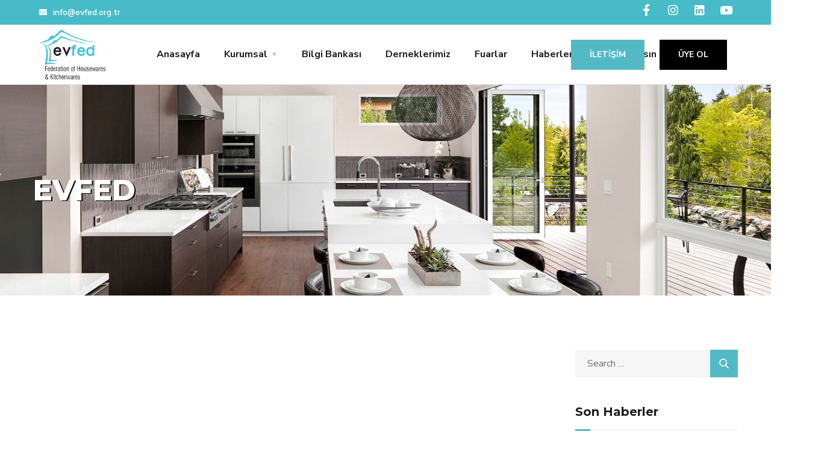

--- FILE ---
content_type: text/html; charset=UTF-8
request_url: https://www.evfed.org.tr/turkiye-odalar-ve-borsalar-birligi-tobb-turkiye-zuccaciye-meclisi-toplandi-2/
body_size: 20838
content:
<!doctype html>
<html lang="tr">
<head>
	<meta charset="UTF-8">
	<meta name="viewport" content="width=device-width, initial-scale=1">
	<link rel="profile" href="https://gmpg.org/xfn/11">

	<title>Türkiye Odalar ve Borsalar Birliği (TOBB) Türkiye Züccaciye Meclisi Toplandı &#8211; EVFED</title>
<meta name='robots' content='max-image-preview:large' />
<link rel='dns-prefetch' href='//cdnjs.cloudflare.com' />
<link rel='dns-prefetch' href='//ajax.googleapis.com' />
<link rel='dns-prefetch' href='//fonts.googleapis.com' />
<link rel="alternate" type="application/rss+xml" title="EVFED &raquo; akışı" href="https://www.evfed.org.tr/feed/" />
<link rel="alternate" title="oEmbed (JSON)" type="application/json+oembed" href="https://www.evfed.org.tr/wp-json/oembed/1.0/embed?url=https%3A%2F%2Fwww.evfed.org.tr%2Fturkiye-odalar-ve-borsalar-birligi-tobb-turkiye-zuccaciye-meclisi-toplandi-2%2F" />
<link rel="alternate" title="oEmbed (XML)" type="text/xml+oembed" href="https://www.evfed.org.tr/wp-json/oembed/1.0/embed?url=https%3A%2F%2Fwww.evfed.org.tr%2Fturkiye-odalar-ve-borsalar-birligi-tobb-turkiye-zuccaciye-meclisi-toplandi-2%2F&#038;format=xml" />
<style id='wp-img-auto-sizes-contain-inline-css' type='text/css'>
img:is([sizes=auto i],[sizes^="auto," i]){contain-intrinsic-size:3000px 1500px}
/*# sourceURL=wp-img-auto-sizes-contain-inline-css */
</style>
<link rel='stylesheet' id='lbg-evento-dcalendar-css-css' href='https://www.evfed.org.tr/wp-content/plugins/elementor_widget_eventozilla/evento/css/dcalendar.picker.css?ver=6.9' type='text/css' media='all' />
<link rel='stylesheet' id='lbg-evento-site-css-css' href='https://www.evfed.org.tr/wp-content/plugins/elementor_widget_eventozilla/evento/css/lbg_evento.css?ver=6.9' type='text/css' media='all' />
<style id='wp-emoji-styles-inline-css' type='text/css'>

	img.wp-smiley, img.emoji {
		display: inline !important;
		border: none !important;
		box-shadow: none !important;
		height: 1em !important;
		width: 1em !important;
		margin: 0 0.07em !important;
		vertical-align: -0.1em !important;
		background: none !important;
		padding: 0 !important;
	}
/*# sourceURL=wp-emoji-styles-inline-css */
</style>
<link rel='stylesheet' id='pressapps-knowledge-base-css' href='https://www.evfed.org.tr/wp-content/plugins/pressapps-knowledge-base/public/css/pressapps-knowledge-base-origin.css?ver=2.4.0' type='text/css' media='all' />
<style id='pressapps-knowledge-base-inline-css' type='text/css'>
.uk-card-body:hover, .uk-search-default .uk-search-input:focus { border-color: #3384FF }
.pakb-toc { border-left-color: #3384FF }
.pakb-accent-color, .pakb-accent-color a, .pakb-accent-color a:hover, .pakb-accent-color a:visited, .autocomplete-suggestion, .uk-card-body:hover .uk-card-title.pakb-secondary-color { color: #3384FF }
.uk-button-primary, .uk-button-primary:focus, .styled-ol li:before { background-color: #3384FF }
.pakb-list-icon svg, .pakb-box-icon svg, .pakb-like-btn svg, .pakb-dislike-btn svg { fill:  #3384FF !important }
.pakb-secondary-color, .pakb-secondary-color a, .pakb-secondary-color a:hover, .pakb-secondary-color a:visited { color: #222222 }
.pakb-muted-color, .pakb-muted-color a, .pakb-muted-color a:hover, .pakb-muted-color a:visited, .uk-breadcrumb :last-child * { color: #AEB4BB }
.pakb-boxes .uk-card-title, .pakb-lists h2 { font-size: 24px;}
.pakb-boxes svg { height: 54px;}

/*# sourceURL=pressapps-knowledge-base-inline-css */
</style>
<link rel='stylesheet' id='contact-form-7-css' href='https://www.evfed.org.tr/wp-content/plugins/contact-form-7/includes/css/styles.css?ver=5.9.8' type='text/css' media='all' />
<link rel='stylesheet' id='eventer_ui_css-css' href='//ajax.googleapis.com/ajax/libs/jqueryui/1.9.0/themes/base/jquery-ui.css?ver=1.9.0' type='text/css' media='' />
<link rel='stylesheet' id='eventer-style-css' href='https://www.evfed.org.tr/wp-content/plugins/eventer/css/eventer_style.css?ver=6.9' type='text/css' media='all' />
<style id='eventer-style-inline-css' type='text/css'>
.eventer .eventer-btn-primary,.eventer .eventer-btn-primary:hover,.eventer input[type="radio"]:checked, .eventer input[type="checkbox"]:checked,.eventer-btn-default:hover,.fc button.fc-state-active{
				border-color: #595fde;
				}
			.eventer-loader,.eventer input[type="radio"]:checked:before, .eventer input[type="checkbox"]:checked:before,.eventer-ticket-confirmation-left > div:before,.eventer-ticket-price-total,.eventer .eventer-btn-default:hover,.eventer-countdown .eventer-event-date,.eventer .eventer-pagination li.active,.eventer-event-grid-item-dbg .eventer-event-grid-item-inside,.eventer-switcher-current-month-in > span,.eventer-plain-links,.eventer-detailed-list .eventer-dater,.eventer-modern-list .eventer-dater:before,.eventer-quick-ticket-info .eventer-ticket-type-price,.eventer-featured-date,.eventer-slider-type1 .eventer-slider-content{
				background-color: #595fde
			}
			.eventer .eventer-btn-primary,.eventer .eventer-btn-primary:disabled,.eventer .eventer-btn-primary:disabled:hover,.eventer .eventer-btn-primary:hover,.eventer-q-field input[type="button"]:hover,.eventer-switcher-actions-view a:hover,.eventer .eventer-switcher-actions-view a.active,.fc button.fc-state-active,.eventer-custom-ui-datepicker.ui-datepicker .ui-widget-header, .eventer-custom-ui-datepicker.ui-datepicker .ui-datepicker-header,.eventer-custom-ui-datepicker.ui-datepicker td.ui-datepicker-current-day,.eventer-custom-ui-datepicker.ui-datepicker td .ui-state-hover,.eventer .eventer-switcher-actions-view a.today-btn,.eventer .eventer-switcher-actions-view .trigger-active,.eventer-status-badge,.eventer-dash-nav-right li.eventer-fe-usermenu img, .eventer-fe-usermenu .eventer-fe-dropdown-in,.eventer-fe-ele-icon,.eventer-fe-datepicker.eventer-datepicker>.eventer-datepicker_header,.eventer-fe-datepicker.eventer-datepicker>.eventer-datepicker_inner_container>.eventer-datepicker_calendar>.eventer-datepicker_table>tbody>tr>td.hover,.eventer-fe-datepicker.eventer-datepicker>.eventer-datepicker_inner_container>.eventer-datepicker_calendar>.eventer-datepicker_table>tbody>tr>td.active,.eventer-fe-datepicker.eventer-datepicker>.eventer-datepicker_inner_container>.eventer-datepicker_calendar>.eventer-datepicker_table>tbody>tr>td.wday_sat:not(.day_in_past):hover,.eventer-fe-datepicker.eventer-datepicker>.eventer-datepicker_inner_container>.eventer-datepicker_calendar>.eventer-datepicker_table>tbody>tr>td.wday_sun:not(.day_in_past):hover,.eventer-fe-add-field-value:hover,.eventer-fe-datepicker.eventer-datepicker>.eventer-datepicker_inner_container>.eventer-datepicker_calendar>.eventer-datepicker_table>tbody>tr>td.wday_sat.active,.eventer-fe-datepicker.eventer-datepicker>.eventer-datepicker_inner_container>.eventer-datepicker_calendar>.eventer-datepicker_table>tbody>tr>td.wday_sun.active,.eventer-fe-ticket-count,.eventer-accent-bg,.eventer-schedule-time{
				background: #595fde
			}
			.eventer .eventer-ticket-confirmation-right a:not(.eventer-btn),.eventer-ticket-printable h3, .eventer a,.eventer-actions a:hover,.eventer-event-save > ul > li a:hover,.eventer-compact-list .eventer-event-venue i,.eventer-fe-dash-nav ul li a:hover,.eventer-fe-dash-nav ul li.active a,.eventer-dash-nav-right li.eventer-fe-usermenu a:hover,.eventer-fe-dash-nav ul li a:hover i,.eventer-fe-dash-nav ul li.active a i,.eventer-fe-infolist li strong,.eventer-fe-ele-settings:hover,.eventer-fe-ele-copy:hover,.eventer-fe-ele-paste:hover,.eventer-nav-all-users li a:hover,.eventer-booking-order, .eventer-accent-color,.eventer-detailed-col .eventer-event-title a:hover,.eventer-grid-clean .eventer-event-title a:hover,.eventer-grid-featured .eventer-event-title a:hover,.eventer-grid-featured .eventer-event-share li a:hover,.eventer-grid-products .eventer-event-title a:hover,.eventer-grid-products .eventer-grid-meta > div > i,.eventer-grid-modern .eventer-event-day,.eventer-grid-modern .eventer-event-title a:hover,.eventer-slider-type1 .eventer-event-title a:hover,.eventer-single-style2 .eventer-single-header .eventer-event-share li a:hover,.eventer-organizer-block .eventer-organizer-info > span,.eventer-organizer-block ul > li i,.eventer-organizer-block .eventer-organizer-info > ul > li a:hover{
				color: #595fde
			}
			/*.eventer-fe-ele-settings:hover,.eventer-fe-ele-copy:hover,.eventer-fe-ele-paste:hover,.eventer-nav-all-users li a:hover{
				color: #595fde!important
			}*//* This code was commented out while adding eventer stage2*/
			.eventer-actions a:hover,.eventer-fe-usermenu.eventer-fe-dd:before{
				border-bottom-color: #595fde
			}
			.eventer-compact-list .eventer-event-date{
				border-top-color: #595fde
			}
			.eventer-minimal-list .eventer-event-list-item,.eventer-event-grid-item-plain .eventer-event-grid-item-inside,.eventer-event-grid-item-dbg .eventer-event-grid-item-inside{
				border-left-color: #595fde
			}
/*# sourceURL=eventer-style-inline-css */
</style>
<link rel='stylesheet' id='owl-carousel-css' href='https://www.evfed.org.tr/wp-content/plugins/eventer/vendors/owl-carousel/css/owl.carousel.css?ver=6.9' type='text/css' media='all' />
<link rel='stylesheet' id='eventer-owl-theme-css' href='https://www.evfed.org.tr/wp-content/plugins/eventer/vendors/owl-carousel/css/owl.theme.css?ver=6.9' type='text/css' media='all' />
<link rel='stylesheet' id='eventer-line-icons-css' href='https://www.evfed.org.tr/wp-content/plugins/eventer/css/eventer-simple-line-icons.css?ver=6.9' type='text/css' media='all' />
<link rel='stylesheet' id='eventer-google-css-oswald-css' href='//fonts.googleapis.com/css?family=Oswald%3A400%2C700%7COpen+Sans%3A400%2C400i%2C700%7CGreat+Vibes&#038;subset&#038;ver=6.9' type='text/css' media='all' />
<link rel='stylesheet' id='eventer-modal-css' href='https://www.evfed.org.tr/wp-content/plugins/eventer/css/jquery.modal.min.css?ver=6.9' type='text/css' media='all' />
<link rel='stylesheet' id='gg-lcl-skin-css' href='https://www.evfed.org.tr/wp-content/plugins/global-gallery/js/lightboxes/lc-lightbox/skins/minimal.css?ver=8.0.5' type='text/css' media='all' />
<link rel='stylesheet' id='gg-lightbox-css-css' href='https://www.evfed.org.tr/wp-content/plugins/global-gallery/js/lightboxes/lc-lightbox/css/lc_lightbox.min.css?ver=6.9' type='text/css' media='all' />
<link rel='stylesheet' id='rs-plugin-settings-css' href='https://www.evfed.org.tr/wp-content/plugins/revslider/public/assets/css/rs6.css?ver=6.4.11' type='text/css' media='all' />
<style id='rs-plugin-settings-inline-css' type='text/css'>
#rs-demo-id {}
/*# sourceURL=rs-plugin-settings-inline-css */
</style>
<link rel='stylesheet' id='pdfp-public-css' href='https://www.evfed.org.tr/wp-content/plugins/pdf-poster/dist/public.css?ver=2.1.24' type='text/css' media='all' />
<link rel='stylesheet' id='engitech-fonts-css' href='https://fonts.googleapis.com/css?family=Montserrat%3A100%2C100i%2C200%2C200i%2C300%2C300i%2C400%2C400i%2C500%2C500i%2C600%2C600i%2C700%2C700i%2C800%2C800i%2C900%2C900i%7CNunito+Sans%3A200%2C200i%2C300%2C300i%2C400%2C400i%2C600%2C600i%2C700%2C700i%2C800%2C800i%2C900%2C900i&#038;subset=latin%2Clatin-ext' type='text/css' media='all' />
<link rel='stylesheet' id='bootstrap-css' href='https://www.evfed.org.tr/wp-content/themes/engitech/css/bootstrap.css?ver=4.0' type='text/css' media='all' />
<link rel='stylesheet' id='engitech-awesome-font-css' href='https://www.evfed.org.tr/wp-content/themes/engitech/css/font-awesome.min.css?ver=6.9' type='text/css' media='all' />
<link rel='stylesheet' id='engitech-flaticon-font-css' href='https://www.evfed.org.tr/wp-content/themes/engitech/css/flaticon.css?ver=6.9' type='text/css' media='all' />
<link rel='stylesheet' id='slick-slider-css' href='https://www.evfed.org.tr/wp-content/themes/engitech/css/slick.css?ver=6.9' type='text/css' media='all' />
<link rel='stylesheet' id='slick-theme-css' href='https://www.evfed.org.tr/wp-content/themes/engitech/css/slick-theme.css?ver=6.9' type='text/css' media='all' />
<link rel='stylesheet' id='magnific-popup-css' href='https://www.evfed.org.tr/wp-content/themes/engitech/css/magnific-popup.css?ver=6.9' type='text/css' media='all' />
<link rel='stylesheet' id='engitech-style-css' href='https://www.evfed.org.tr/wp-content/themes/engitech-child/style.css?ver=6.9' type='text/css' media='all' />
<link rel='stylesheet' id='simple-likes-public-css-css' href='https://www.evfed.org.tr/wp-content/themes/engitech/inc/backend/css/simple-likes-public.css?ver=6.9' type='text/css' media='all' />
<link rel='stylesheet' id='gg_fontawesome-css' href='https://www.evfed.org.tr/wp-content/plugins/global-gallery/css/fontAwesome/css/all.min.css?ver=5.15.2' type='text/css' media='all' />
<link rel='stylesheet' id='gg-frontend-css' href='https://www.evfed.org.tr/wp-content/plugins/global-gallery/css/frontend.min.css?ver=8.0.5' type='text/css' media='all' />
<link rel='stylesheet' id='gg-slider-css' href='https://www.evfed.org.tr/wp-content/plugins/global-gallery/js/jquery.galleria/themes/ggallery/galleria.ggallery.min.css?ver=8.0.5' type='text/css' media='all' />
<link rel='stylesheet' id='gg-custom-css-css' href='https://www.evfed.org.tr/wp-content/plugins/global-gallery/css/custom.css?ver=8.0.5-a549d0f4e8a0906a54b57878352e15e2' type='text/css' media='all' />
<script type="text/javascript" id="jquery-core-js-extra">
/* <![CDATA[ */
var lcgg = {"rtl":"","columnized_max_w":"260","masonry_min_w":"150","phosostr_min_w":"120","coll_max_w":"400","preload_hires_img":"","back_to_gall_scroll":"","delayed_fx":"1","link_target":"_top","no_rclick":"","deeplinked_elems":["ggt_","ggs_","ggp_","gcc_","gcg_"],"basic_deeplink":"","dl_coll_gall":"","slider_toggle_info":"","slider_fx":"","slider_fx_time":"400","slider_autoplay":"","slider_interval":"3500"};
//# sourceURL=jquery-core-js-extra
/* ]]> */
</script>
<script type="text/javascript" src="https://www.evfed.org.tr/wp-includes/js/jquery/jquery.min.js?ver=3.7.1" id="jquery-core-js"></script>
<script type="text/javascript" src="https://www.evfed.org.tr/wp-includes/js/jquery/jquery-migrate.min.js?ver=3.4.1" id="jquery-migrate-js"></script>
<script type="text/javascript" src="https://www.evfed.org.tr/wp-content/plugins/elementor_widget_eventozilla/evento/js/26e31fe740.js?ver=6.9" id="lbg-evento-26e31fe740-js"></script>
<script type="text/javascript" src="https://www.evfed.org.tr/wp-content/plugins/elementor_widget_eventozilla/evento/js/lbg_evento.js?ver=6.9" id="lbg-evento-js"></script>
<script type="text/javascript" src="https://www.evfed.org.tr/wp-content/plugins/elementor_widget_eventozilla/evento/js/dcalendar.picker.js?ver=6.9" id="lbg-dcalendar-js"></script>
<script type="text/javascript" id="pressapps-knowledge-base-js-extra">
/* <![CDATA[ */
var PAKB = {"base_url":"https://www.evfed.org.tr","ajaxurl":"https://www.evfed.org.tr/wp-admin/admin-ajax.php","category":"1","noresult_placeholder":"No Results Found","tocscrolloffset":"100"};
//# sourceURL=pressapps-knowledge-base-js-extra
/* ]]> */
</script>
<script type="text/javascript" src="https://www.evfed.org.tr/wp-content/plugins/pressapps-knowledge-base/public/js/pressapps-knowledge-base-public.js?ver=2.4.0" id="pressapps-knowledge-base-js"></script>
<script type="text/javascript" src="https://www.evfed.org.tr/wp-content/plugins/eventer/front/fullcalendar/lib/moment.min.js?ver=6.9" id="fullcalendar-moment-js"></script>
<script type="text/javascript" src="https://www.evfed.org.tr/wp-content/plugins/revslider/public/assets/js/rbtools.min.js?ver=6.4.8" id="tp-tools-js"></script>
<script type="text/javascript" src="https://www.evfed.org.tr/wp-content/plugins/revslider/public/assets/js/rs6.min.js?ver=6.4.11" id="revmin-js"></script>
<script type="text/javascript" id="simple-likes-public-js-js-extra">
/* <![CDATA[ */
var simpleLikes = {"ajaxurl":"https://www.evfed.org.tr/wp-admin/admin-ajax.php","like":"Like","unlike":"Unlike"};
//# sourceURL=simple-likes-public-js-js-extra
/* ]]> */
</script>
<script type="text/javascript" src="https://www.evfed.org.tr/wp-content/themes/engitech/inc/backend/js/simple-likes-public.js?ver=0.5" id="simple-likes-public-js-js"></script>
<link rel="https://api.w.org/" href="https://www.evfed.org.tr/wp-json/" /><link rel="alternate" title="JSON" type="application/json" href="https://www.evfed.org.tr/wp-json/wp/v2/posts/6221" /><link rel="EditURI" type="application/rsd+xml" title="RSD" href="https://www.evfed.org.tr/xmlrpc.php?rsd" />
<meta name="generator" content="WordPress 6.9" />
<link rel="canonical" href="https://www.evfed.org.tr/turkiye-odalar-ve-borsalar-birligi-tobb-turkiye-zuccaciye-meclisi-toplandi-2/" />
<link rel='shortlink' href='https://www.evfed.org.tr/?p=6221' />
        <style>
                    </style>
                <script>
                    </script>
    <style type="text/css">
        /****Main Color****/

        	/*Background Color*/
            .bg-primary,
            .octf-btn,
            .octf-btn.octf-btn-second:hover, .octf-btn.octf-btn-second:focus,
            .main-navigation > ul > li:before,
            .cart-icon .count,
            .post-box .post-cat a,
            .post-box .btn-play:hover i,
            .page-pagination li span, .page-pagination li a:hover,
            .blog-post .share-post a,
            .post-nav a:before,
            .widget-area .widget .widget-title:before,
            .search-form .search-submit,
            .icon-box-s2.s2:after,
            .tech-box:hover,
            .ot-image-box:after,
            .service-box .icon-main,
            .serv-box-2:hover .icon-main,
            .project-slider .projects-box:hover .portfolio-info .btn-link,
            .project-slider .slick-arrow:hover,
            .ot-counter h6:before,
            .ot-progress .progress-bar,
            .video-popup a:hover,
            .ot-tabs .tab-link,
            .ot-tabs .tab-link.current, .ot-tabs .tab-link:hover,
            .ot-industries .indus-item .item-inner .overlay:after,
            .mc4wp-form-fields .subscribe-inner-form .subscribe-btn-icon{background:#53bac5;}

            /*Border Color*/
            .post-box .btn-play:hover:before, .post-box .btn-play:hover:after,
            .page-pagination li span, .page-pagination li a:hover,
            .tech-box:hover,
            .video-popup a:hover span{border-color:#53bac5;}

            /*Color*/
            .text-primary,
            .slick-arrow:not(.slick-disabled):hover,
            .btn-details,
            .btn-details:visited,
            a:hover, a:focus, a:active,
            .header-topbar a:hover,
            .extra-text a,
            .header-style-3 .header-topbar a:hover,
            .main-navigation ul > li > a:hover,
            .main-navigation ul li li a:before,
            .main-navigation ul li li a:hover,.main-navigation ul ul li.current-menu-item > a,.main-navigation ul ul li.current-menu-ancestor > a,
            .main-navigation ul > li.menu-item-has-children > a:hover:after,
            .octf-btn-cta .contact-header i,
            .header-style-3 .main-navigation ul.menu > li > a:hover,.header-style-3 .octf-btn-cta .octf-cta-icons i:hover,
            .header_mobile .mobile_nav .mobile_mainmenu li li a:hover,.header_mobile .mobile_nav .mobile_mainmenu ul > li > ul > li.current-menu-ancestor > a,
            .header_mobile .mobile_nav .mobile_mainmenu > li > a:hover, .header_mobile .mobile_nav .mobile_mainmenu > li.current-menu-item > a,.header_mobile .mobile_nav .mobile_mainmenu > li.current-menu-ancestor > a,
            .page-header,
            .page-header .breadcrumbs li:before,
            .post-box .entry-meta a:hover,
            .post-box .link-box a:hover,
            .post-box .btn-play i,
            .post-box .btn-readmore > a,
            .blog-post .author-bio .author-info .author-socials a:hover,
            .drop-cap span,
            .comments-area .comment-item .comment-meta .comment-reply-link,
            .comment-respond .comment-reply-title small a:hover,
            .icon-box-s2 .content-box h5 a:hover,
            .project-slider .projects-box .portfolio-info .btn-link i,
            .contact-info i,
            .ot-accordions .acc-item .acc-toggle:hover,
            .ot-accordions .acc-item.current .acc-toggle,
            .ot-accordions .acc-item.current .acc-toggle i,
            .ot-counter h6,
            .ot-counter2 .s-num,
            .team-wrap .team-social a:hover,
            .ot-pricing-table .inner-table h2,
            .ot-pricing-table .inner-table .details ul li.active:before,
            .ot-countdown li.seperator,
            .video-popup a,
            .dc-text .elementor-drop-cap span,
            .footer-menu ul li a:hover,
            .mc4wp-form-fields .subscribe-inner-form .subscribe-btn-icon:hover,
            #back-to-top{color: #53bac5;}

            .wpcf7 .main-form{background-image: linear-gradient(90deg,#53bac5 0%,#9cdee7 100%);}
			

		/****Second Color****/
        
		    /*Background Color*/
                  .bg-second,
                  .octf-btn:hover, .octf-btn:focus,
                  .octf-btn.octf-btn-second,
                  .octf-btn.octf-btn-second:visited,
                  .post-box .post-cat a:hover,
                  .blog-post .tagcloud a:hover,
                  .widget .tagcloud a:hover,
                  .search-form .search-submit:hover,
                  .icon-box-s1 .line-box:after,
                  .project_filters li a:after,
                  .ot-tabs .tab-link:hover, .ot-tabs .tab-link:focus,
                  .wpcf7 .main-form button:hover{background:#9cdee7;}

                  /*Color*/
                  blockquote:before,
                  .text-second,
                  .slick-dots li.slick-active button:before,
                  a,
                  a:visited,
                  .post-box .entry-meta,
                  .post-box .entry-meta a,
                  .post-box .link-box i,
                  .post-box .quote-box i,
                  .comment-form .logged-in-as a:hover,
                  .widget-area .widget ul:not(.recent-news) > li a:hover,
                  .widget-area .widget_categories ul li a:before,.widget-area .widget_product_categories ul li a:before,.widget-area .widget_archive ul li a:before,
                  .widget-area .widget_categories ul li a:hover,.widget-area .widget_product_categories ul li a:hover,.widget-area .widget_archive ul li a:hover,
                  .widget-area .widget_categories ul li a:hover + span,.widget-area .widget_product_categories ul li a:hover + span,.widget-area .widget_archive ul li a:hover + span,
                  .widget .recent-news h6 a:hover,
                  .ot-heading > span,
                  .icon-box-s1 .icon-main,
                  .icon-box-s2.s1 .icon-main, .icon-box-s2.s3 .icon-main,
                  .icon-box-s2.s2 .icon-main,
                  .serv-box .content-box ul li a:before,
                  .serv-box .content-box ul li:hover a, .serv-box .content-box ul li.active a,
                  .project_filters li a:hover, .project_filters li a.selected,
                  .ot-pricing-table .octf-btn:hover,
                  .dc-text.dc-text-second .elementor-drop-cap span{color: #9cdee7;}

			</style><meta name="generator" content="Powered by Slider Revolution 6.4.11 - responsive, Mobile-Friendly Slider Plugin for WordPress with comfortable drag and drop interface." />
<script type="text/javascript">function setREVStartSize(e){
			//window.requestAnimationFrame(function() {				 
				window.RSIW = window.RSIW===undefined ? window.innerWidth : window.RSIW;	
				window.RSIH = window.RSIH===undefined ? window.innerHeight : window.RSIH;	
				try {								
					var pw = document.getElementById(e.c).parentNode.offsetWidth,
						newh;
					pw = pw===0 || isNaN(pw) ? window.RSIW : pw;
					e.tabw = e.tabw===undefined ? 0 : parseInt(e.tabw);
					e.thumbw = e.thumbw===undefined ? 0 : parseInt(e.thumbw);
					e.tabh = e.tabh===undefined ? 0 : parseInt(e.tabh);
					e.thumbh = e.thumbh===undefined ? 0 : parseInt(e.thumbh);
					e.tabhide = e.tabhide===undefined ? 0 : parseInt(e.tabhide);
					e.thumbhide = e.thumbhide===undefined ? 0 : parseInt(e.thumbhide);
					e.mh = e.mh===undefined || e.mh=="" || e.mh==="auto" ? 0 : parseInt(e.mh,0);		
					if(e.layout==="fullscreen" || e.l==="fullscreen") 						
						newh = Math.max(e.mh,window.RSIH);					
					else{					
						e.gw = Array.isArray(e.gw) ? e.gw : [e.gw];
						for (var i in e.rl) if (e.gw[i]===undefined || e.gw[i]===0) e.gw[i] = e.gw[i-1];					
						e.gh = e.el===undefined || e.el==="" || (Array.isArray(e.el) && e.el.length==0)? e.gh : e.el;
						e.gh = Array.isArray(e.gh) ? e.gh : [e.gh];
						for (var i in e.rl) if (e.gh[i]===undefined || e.gh[i]===0) e.gh[i] = e.gh[i-1];
											
						var nl = new Array(e.rl.length),
							ix = 0,						
							sl;					
						e.tabw = e.tabhide>=pw ? 0 : e.tabw;
						e.thumbw = e.thumbhide>=pw ? 0 : e.thumbw;
						e.tabh = e.tabhide>=pw ? 0 : e.tabh;
						e.thumbh = e.thumbhide>=pw ? 0 : e.thumbh;					
						for (var i in e.rl) nl[i] = e.rl[i]<window.RSIW ? 0 : e.rl[i];
						sl = nl[0];									
						for (var i in nl) if (sl>nl[i] && nl[i]>0) { sl = nl[i]; ix=i;}															
						var m = pw>(e.gw[ix]+e.tabw+e.thumbw) ? 1 : (pw-(e.tabw+e.thumbw)) / (e.gw[ix]);					
						newh =  (e.gh[ix] * m) + (e.tabh + e.thumbh);
					}				
					if(window.rs_init_css===undefined) window.rs_init_css = document.head.appendChild(document.createElement("style"));					
					document.getElementById(e.c).height = newh+"px";
					window.rs_init_css.innerHTML += "#"+e.c+"_wrapper { height: "+newh+"px }";				
				} catch(e){
					console.log("Failure at Presize of Slider:" + e)
				}					   
			//});
		  };</script>
		<style type="text/css" id="wp-custom-css">
			.header-clone{
	height: 100px!important;
}
.elementor-widget-wrap>.elementor-element.btn-inline{
	display: inline-block;
	width: auto;
}
.elementor-3872 .elementor-element.elementor-element-4cff60df .elementor-icon-list-item span, .elementor-3872 .elementor-element.elementor-element-5e3bed1f .elementor-icon-list-item span {
    line-height: 16px;
}

.page-id-3872 #back-to-top{
	color: #656AE5;
}
.page-id-4858 #back-to-top{
	color: #53E79C;
}
.page-id-4899 #back-to-top{
	color: #35d3c9;
}
.main-navigation:not(.no-under-line) > ul > li:before {
    background: #47bbc8;
}
.main-navigation:not(.no-line) ul li li a::before {
	color: #47bbc8;
}
.page-header .page-title {
	text-shadow: 2px 1px #000;
}
.main-navigation ul li li a {
	text-transform: none;
}
.pgrid .inner-post .entry-meta {
	margin-bottom: 10px;
	display: none;
}
.lbg_evento_thumbsHolder_ThumbOFF .lbg-event-title {
	text-transform: none;
}
.lbg_evento_thumbsHolder_ThumbOFF .lbg_details_title {
	font-family: 'Fjalla One', sans-serif;
	font-size: 18px;
	text-transform: none;
}
.footermenu a {
	color: #fff!important;
	font-size:12px;
}
.footermenu ul {
	list-style: none;
}
.post-box .entry-meta {
	display: none;
}
.post-box .entry-media .post-cat {
	display: none;
}
.pgrid .inner-post {
	min-height: 250px;
}		</style>
		<style id="kirki-inline-styles">.page-header{background-image:url("https://www.evfed.org.tr/wp-content/uploads/2021/05/pageheader-scaled.jpg");background-color:#bcbcbc;}.page-title, .page-header, .page-header .breadcrumbs li a, .page-header .breadcrumbs li:before{color:#ffffff;}#back-to-top{background:#47bbc8;}#back-to-top > i:before{color:#ffffff;}#back-to-top.show{bottom:30;right:30;}@media (max-width: 767px){.page-header{min-height:120;}}@media (min-width: 768px) and (max-width: 1024px){.page-header{min-height:120;}}@media (min-width: 1024px){.page-header{min-height:120;}}/* cyrillic-ext */
@font-face {
  font-family: 'Roboto';
  font-style: normal;
  font-weight: 400;
  font-stretch: 100%;
  font-display: swap;
  src: url(https://www.evfed.org.tr/wp-content/fonts/roboto/KFOMCnqEu92Fr1ME7kSn66aGLdTylUAMQXC89YmC2DPNWubEbVmZiArmlw.woff2) format('woff2');
  unicode-range: U+0460-052F, U+1C80-1C8A, U+20B4, U+2DE0-2DFF, U+A640-A69F, U+FE2E-FE2F;
}
/* cyrillic */
@font-face {
  font-family: 'Roboto';
  font-style: normal;
  font-weight: 400;
  font-stretch: 100%;
  font-display: swap;
  src: url(https://www.evfed.org.tr/wp-content/fonts/roboto/KFOMCnqEu92Fr1ME7kSn66aGLdTylUAMQXC89YmC2DPNWubEbVmQiArmlw.woff2) format('woff2');
  unicode-range: U+0301, U+0400-045F, U+0490-0491, U+04B0-04B1, U+2116;
}
/* greek-ext */
@font-face {
  font-family: 'Roboto';
  font-style: normal;
  font-weight: 400;
  font-stretch: 100%;
  font-display: swap;
  src: url(https://www.evfed.org.tr/wp-content/fonts/roboto/KFOMCnqEu92Fr1ME7kSn66aGLdTylUAMQXC89YmC2DPNWubEbVmYiArmlw.woff2) format('woff2');
  unicode-range: U+1F00-1FFF;
}
/* greek */
@font-face {
  font-family: 'Roboto';
  font-style: normal;
  font-weight: 400;
  font-stretch: 100%;
  font-display: swap;
  src: url(https://www.evfed.org.tr/wp-content/fonts/roboto/KFOMCnqEu92Fr1ME7kSn66aGLdTylUAMQXC89YmC2DPNWubEbVmXiArmlw.woff2) format('woff2');
  unicode-range: U+0370-0377, U+037A-037F, U+0384-038A, U+038C, U+038E-03A1, U+03A3-03FF;
}
/* math */
@font-face {
  font-family: 'Roboto';
  font-style: normal;
  font-weight: 400;
  font-stretch: 100%;
  font-display: swap;
  src: url(https://www.evfed.org.tr/wp-content/fonts/roboto/KFOMCnqEu92Fr1ME7kSn66aGLdTylUAMQXC89YmC2DPNWubEbVnoiArmlw.woff2) format('woff2');
  unicode-range: U+0302-0303, U+0305, U+0307-0308, U+0310, U+0312, U+0315, U+031A, U+0326-0327, U+032C, U+032F-0330, U+0332-0333, U+0338, U+033A, U+0346, U+034D, U+0391-03A1, U+03A3-03A9, U+03B1-03C9, U+03D1, U+03D5-03D6, U+03F0-03F1, U+03F4-03F5, U+2016-2017, U+2034-2038, U+203C, U+2040, U+2043, U+2047, U+2050, U+2057, U+205F, U+2070-2071, U+2074-208E, U+2090-209C, U+20D0-20DC, U+20E1, U+20E5-20EF, U+2100-2112, U+2114-2115, U+2117-2121, U+2123-214F, U+2190, U+2192, U+2194-21AE, U+21B0-21E5, U+21F1-21F2, U+21F4-2211, U+2213-2214, U+2216-22FF, U+2308-230B, U+2310, U+2319, U+231C-2321, U+2336-237A, U+237C, U+2395, U+239B-23B7, U+23D0, U+23DC-23E1, U+2474-2475, U+25AF, U+25B3, U+25B7, U+25BD, U+25C1, U+25CA, U+25CC, U+25FB, U+266D-266F, U+27C0-27FF, U+2900-2AFF, U+2B0E-2B11, U+2B30-2B4C, U+2BFE, U+3030, U+FF5B, U+FF5D, U+1D400-1D7FF, U+1EE00-1EEFF;
}
/* symbols */
@font-face {
  font-family: 'Roboto';
  font-style: normal;
  font-weight: 400;
  font-stretch: 100%;
  font-display: swap;
  src: url(https://www.evfed.org.tr/wp-content/fonts/roboto/KFOMCnqEu92Fr1ME7kSn66aGLdTylUAMQXC89YmC2DPNWubEbVn6iArmlw.woff2) format('woff2');
  unicode-range: U+0001-000C, U+000E-001F, U+007F-009F, U+20DD-20E0, U+20E2-20E4, U+2150-218F, U+2190, U+2192, U+2194-2199, U+21AF, U+21E6-21F0, U+21F3, U+2218-2219, U+2299, U+22C4-22C6, U+2300-243F, U+2440-244A, U+2460-24FF, U+25A0-27BF, U+2800-28FF, U+2921-2922, U+2981, U+29BF, U+29EB, U+2B00-2BFF, U+4DC0-4DFF, U+FFF9-FFFB, U+10140-1018E, U+10190-1019C, U+101A0, U+101D0-101FD, U+102E0-102FB, U+10E60-10E7E, U+1D2C0-1D2D3, U+1D2E0-1D37F, U+1F000-1F0FF, U+1F100-1F1AD, U+1F1E6-1F1FF, U+1F30D-1F30F, U+1F315, U+1F31C, U+1F31E, U+1F320-1F32C, U+1F336, U+1F378, U+1F37D, U+1F382, U+1F393-1F39F, U+1F3A7-1F3A8, U+1F3AC-1F3AF, U+1F3C2, U+1F3C4-1F3C6, U+1F3CA-1F3CE, U+1F3D4-1F3E0, U+1F3ED, U+1F3F1-1F3F3, U+1F3F5-1F3F7, U+1F408, U+1F415, U+1F41F, U+1F426, U+1F43F, U+1F441-1F442, U+1F444, U+1F446-1F449, U+1F44C-1F44E, U+1F453, U+1F46A, U+1F47D, U+1F4A3, U+1F4B0, U+1F4B3, U+1F4B9, U+1F4BB, U+1F4BF, U+1F4C8-1F4CB, U+1F4D6, U+1F4DA, U+1F4DF, U+1F4E3-1F4E6, U+1F4EA-1F4ED, U+1F4F7, U+1F4F9-1F4FB, U+1F4FD-1F4FE, U+1F503, U+1F507-1F50B, U+1F50D, U+1F512-1F513, U+1F53E-1F54A, U+1F54F-1F5FA, U+1F610, U+1F650-1F67F, U+1F687, U+1F68D, U+1F691, U+1F694, U+1F698, U+1F6AD, U+1F6B2, U+1F6B9-1F6BA, U+1F6BC, U+1F6C6-1F6CF, U+1F6D3-1F6D7, U+1F6E0-1F6EA, U+1F6F0-1F6F3, U+1F6F7-1F6FC, U+1F700-1F7FF, U+1F800-1F80B, U+1F810-1F847, U+1F850-1F859, U+1F860-1F887, U+1F890-1F8AD, U+1F8B0-1F8BB, U+1F8C0-1F8C1, U+1F900-1F90B, U+1F93B, U+1F946, U+1F984, U+1F996, U+1F9E9, U+1FA00-1FA6F, U+1FA70-1FA7C, U+1FA80-1FA89, U+1FA8F-1FAC6, U+1FACE-1FADC, U+1FADF-1FAE9, U+1FAF0-1FAF8, U+1FB00-1FBFF;
}
/* vietnamese */
@font-face {
  font-family: 'Roboto';
  font-style: normal;
  font-weight: 400;
  font-stretch: 100%;
  font-display: swap;
  src: url(https://www.evfed.org.tr/wp-content/fonts/roboto/KFOMCnqEu92Fr1ME7kSn66aGLdTylUAMQXC89YmC2DPNWubEbVmbiArmlw.woff2) format('woff2');
  unicode-range: U+0102-0103, U+0110-0111, U+0128-0129, U+0168-0169, U+01A0-01A1, U+01AF-01B0, U+0300-0301, U+0303-0304, U+0308-0309, U+0323, U+0329, U+1EA0-1EF9, U+20AB;
}
/* latin-ext */
@font-face {
  font-family: 'Roboto';
  font-style: normal;
  font-weight: 400;
  font-stretch: 100%;
  font-display: swap;
  src: url(https://www.evfed.org.tr/wp-content/fonts/roboto/KFOMCnqEu92Fr1ME7kSn66aGLdTylUAMQXC89YmC2DPNWubEbVmaiArmlw.woff2) format('woff2');
  unicode-range: U+0100-02BA, U+02BD-02C5, U+02C7-02CC, U+02CE-02D7, U+02DD-02FF, U+0304, U+0308, U+0329, U+1D00-1DBF, U+1E00-1E9F, U+1EF2-1EFF, U+2020, U+20A0-20AB, U+20AD-20C0, U+2113, U+2C60-2C7F, U+A720-A7FF;
}
/* latin */
@font-face {
  font-family: 'Roboto';
  font-style: normal;
  font-weight: 400;
  font-stretch: 100%;
  font-display: swap;
  src: url(https://www.evfed.org.tr/wp-content/fonts/roboto/KFOMCnqEu92Fr1ME7kSn66aGLdTylUAMQXC89YmC2DPNWubEbVmUiAo.woff2) format('woff2');
  unicode-range: U+0000-00FF, U+0131, U+0152-0153, U+02BB-02BC, U+02C6, U+02DA, U+02DC, U+0304, U+0308, U+0329, U+2000-206F, U+20AC, U+2122, U+2191, U+2193, U+2212, U+2215, U+FEFF, U+FFFD;
}/* cyrillic-ext */
@font-face {
  font-family: 'Roboto';
  font-style: normal;
  font-weight: 400;
  font-stretch: 100%;
  font-display: swap;
  src: url(https://www.evfed.org.tr/wp-content/fonts/roboto/KFOMCnqEu92Fr1ME7kSn66aGLdTylUAMQXC89YmC2DPNWubEbVmZiArmlw.woff2) format('woff2');
  unicode-range: U+0460-052F, U+1C80-1C8A, U+20B4, U+2DE0-2DFF, U+A640-A69F, U+FE2E-FE2F;
}
/* cyrillic */
@font-face {
  font-family: 'Roboto';
  font-style: normal;
  font-weight: 400;
  font-stretch: 100%;
  font-display: swap;
  src: url(https://www.evfed.org.tr/wp-content/fonts/roboto/KFOMCnqEu92Fr1ME7kSn66aGLdTylUAMQXC89YmC2DPNWubEbVmQiArmlw.woff2) format('woff2');
  unicode-range: U+0301, U+0400-045F, U+0490-0491, U+04B0-04B1, U+2116;
}
/* greek-ext */
@font-face {
  font-family: 'Roboto';
  font-style: normal;
  font-weight: 400;
  font-stretch: 100%;
  font-display: swap;
  src: url(https://www.evfed.org.tr/wp-content/fonts/roboto/KFOMCnqEu92Fr1ME7kSn66aGLdTylUAMQXC89YmC2DPNWubEbVmYiArmlw.woff2) format('woff2');
  unicode-range: U+1F00-1FFF;
}
/* greek */
@font-face {
  font-family: 'Roboto';
  font-style: normal;
  font-weight: 400;
  font-stretch: 100%;
  font-display: swap;
  src: url(https://www.evfed.org.tr/wp-content/fonts/roboto/KFOMCnqEu92Fr1ME7kSn66aGLdTylUAMQXC89YmC2DPNWubEbVmXiArmlw.woff2) format('woff2');
  unicode-range: U+0370-0377, U+037A-037F, U+0384-038A, U+038C, U+038E-03A1, U+03A3-03FF;
}
/* math */
@font-face {
  font-family: 'Roboto';
  font-style: normal;
  font-weight: 400;
  font-stretch: 100%;
  font-display: swap;
  src: url(https://www.evfed.org.tr/wp-content/fonts/roboto/KFOMCnqEu92Fr1ME7kSn66aGLdTylUAMQXC89YmC2DPNWubEbVnoiArmlw.woff2) format('woff2');
  unicode-range: U+0302-0303, U+0305, U+0307-0308, U+0310, U+0312, U+0315, U+031A, U+0326-0327, U+032C, U+032F-0330, U+0332-0333, U+0338, U+033A, U+0346, U+034D, U+0391-03A1, U+03A3-03A9, U+03B1-03C9, U+03D1, U+03D5-03D6, U+03F0-03F1, U+03F4-03F5, U+2016-2017, U+2034-2038, U+203C, U+2040, U+2043, U+2047, U+2050, U+2057, U+205F, U+2070-2071, U+2074-208E, U+2090-209C, U+20D0-20DC, U+20E1, U+20E5-20EF, U+2100-2112, U+2114-2115, U+2117-2121, U+2123-214F, U+2190, U+2192, U+2194-21AE, U+21B0-21E5, U+21F1-21F2, U+21F4-2211, U+2213-2214, U+2216-22FF, U+2308-230B, U+2310, U+2319, U+231C-2321, U+2336-237A, U+237C, U+2395, U+239B-23B7, U+23D0, U+23DC-23E1, U+2474-2475, U+25AF, U+25B3, U+25B7, U+25BD, U+25C1, U+25CA, U+25CC, U+25FB, U+266D-266F, U+27C0-27FF, U+2900-2AFF, U+2B0E-2B11, U+2B30-2B4C, U+2BFE, U+3030, U+FF5B, U+FF5D, U+1D400-1D7FF, U+1EE00-1EEFF;
}
/* symbols */
@font-face {
  font-family: 'Roboto';
  font-style: normal;
  font-weight: 400;
  font-stretch: 100%;
  font-display: swap;
  src: url(https://www.evfed.org.tr/wp-content/fonts/roboto/KFOMCnqEu92Fr1ME7kSn66aGLdTylUAMQXC89YmC2DPNWubEbVn6iArmlw.woff2) format('woff2');
  unicode-range: U+0001-000C, U+000E-001F, U+007F-009F, U+20DD-20E0, U+20E2-20E4, U+2150-218F, U+2190, U+2192, U+2194-2199, U+21AF, U+21E6-21F0, U+21F3, U+2218-2219, U+2299, U+22C4-22C6, U+2300-243F, U+2440-244A, U+2460-24FF, U+25A0-27BF, U+2800-28FF, U+2921-2922, U+2981, U+29BF, U+29EB, U+2B00-2BFF, U+4DC0-4DFF, U+FFF9-FFFB, U+10140-1018E, U+10190-1019C, U+101A0, U+101D0-101FD, U+102E0-102FB, U+10E60-10E7E, U+1D2C0-1D2D3, U+1D2E0-1D37F, U+1F000-1F0FF, U+1F100-1F1AD, U+1F1E6-1F1FF, U+1F30D-1F30F, U+1F315, U+1F31C, U+1F31E, U+1F320-1F32C, U+1F336, U+1F378, U+1F37D, U+1F382, U+1F393-1F39F, U+1F3A7-1F3A8, U+1F3AC-1F3AF, U+1F3C2, U+1F3C4-1F3C6, U+1F3CA-1F3CE, U+1F3D4-1F3E0, U+1F3ED, U+1F3F1-1F3F3, U+1F3F5-1F3F7, U+1F408, U+1F415, U+1F41F, U+1F426, U+1F43F, U+1F441-1F442, U+1F444, U+1F446-1F449, U+1F44C-1F44E, U+1F453, U+1F46A, U+1F47D, U+1F4A3, U+1F4B0, U+1F4B3, U+1F4B9, U+1F4BB, U+1F4BF, U+1F4C8-1F4CB, U+1F4D6, U+1F4DA, U+1F4DF, U+1F4E3-1F4E6, U+1F4EA-1F4ED, U+1F4F7, U+1F4F9-1F4FB, U+1F4FD-1F4FE, U+1F503, U+1F507-1F50B, U+1F50D, U+1F512-1F513, U+1F53E-1F54A, U+1F54F-1F5FA, U+1F610, U+1F650-1F67F, U+1F687, U+1F68D, U+1F691, U+1F694, U+1F698, U+1F6AD, U+1F6B2, U+1F6B9-1F6BA, U+1F6BC, U+1F6C6-1F6CF, U+1F6D3-1F6D7, U+1F6E0-1F6EA, U+1F6F0-1F6F3, U+1F6F7-1F6FC, U+1F700-1F7FF, U+1F800-1F80B, U+1F810-1F847, U+1F850-1F859, U+1F860-1F887, U+1F890-1F8AD, U+1F8B0-1F8BB, U+1F8C0-1F8C1, U+1F900-1F90B, U+1F93B, U+1F946, U+1F984, U+1F996, U+1F9E9, U+1FA00-1FA6F, U+1FA70-1FA7C, U+1FA80-1FA89, U+1FA8F-1FAC6, U+1FACE-1FADC, U+1FADF-1FAE9, U+1FAF0-1FAF8, U+1FB00-1FBFF;
}
/* vietnamese */
@font-face {
  font-family: 'Roboto';
  font-style: normal;
  font-weight: 400;
  font-stretch: 100%;
  font-display: swap;
  src: url(https://www.evfed.org.tr/wp-content/fonts/roboto/KFOMCnqEu92Fr1ME7kSn66aGLdTylUAMQXC89YmC2DPNWubEbVmbiArmlw.woff2) format('woff2');
  unicode-range: U+0102-0103, U+0110-0111, U+0128-0129, U+0168-0169, U+01A0-01A1, U+01AF-01B0, U+0300-0301, U+0303-0304, U+0308-0309, U+0323, U+0329, U+1EA0-1EF9, U+20AB;
}
/* latin-ext */
@font-face {
  font-family: 'Roboto';
  font-style: normal;
  font-weight: 400;
  font-stretch: 100%;
  font-display: swap;
  src: url(https://www.evfed.org.tr/wp-content/fonts/roboto/KFOMCnqEu92Fr1ME7kSn66aGLdTylUAMQXC89YmC2DPNWubEbVmaiArmlw.woff2) format('woff2');
  unicode-range: U+0100-02BA, U+02BD-02C5, U+02C7-02CC, U+02CE-02D7, U+02DD-02FF, U+0304, U+0308, U+0329, U+1D00-1DBF, U+1E00-1E9F, U+1EF2-1EFF, U+2020, U+20A0-20AB, U+20AD-20C0, U+2113, U+2C60-2C7F, U+A720-A7FF;
}
/* latin */
@font-face {
  font-family: 'Roboto';
  font-style: normal;
  font-weight: 400;
  font-stretch: 100%;
  font-display: swap;
  src: url(https://www.evfed.org.tr/wp-content/fonts/roboto/KFOMCnqEu92Fr1ME7kSn66aGLdTylUAMQXC89YmC2DPNWubEbVmUiAo.woff2) format('woff2');
  unicode-range: U+0000-00FF, U+0131, U+0152-0153, U+02BB-02BC, U+02C6, U+02DA, U+02DC, U+0304, U+0308, U+0329, U+2000-206F, U+20AC, U+2122, U+2191, U+2193, U+2212, U+2215, U+FEFF, U+FFFD;
}/* cyrillic-ext */
@font-face {
  font-family: 'Roboto';
  font-style: normal;
  font-weight: 400;
  font-stretch: 100%;
  font-display: swap;
  src: url(https://www.evfed.org.tr/wp-content/fonts/roboto/KFOMCnqEu92Fr1ME7kSn66aGLdTylUAMQXC89YmC2DPNWubEbVmZiArmlw.woff2) format('woff2');
  unicode-range: U+0460-052F, U+1C80-1C8A, U+20B4, U+2DE0-2DFF, U+A640-A69F, U+FE2E-FE2F;
}
/* cyrillic */
@font-face {
  font-family: 'Roboto';
  font-style: normal;
  font-weight: 400;
  font-stretch: 100%;
  font-display: swap;
  src: url(https://www.evfed.org.tr/wp-content/fonts/roboto/KFOMCnqEu92Fr1ME7kSn66aGLdTylUAMQXC89YmC2DPNWubEbVmQiArmlw.woff2) format('woff2');
  unicode-range: U+0301, U+0400-045F, U+0490-0491, U+04B0-04B1, U+2116;
}
/* greek-ext */
@font-face {
  font-family: 'Roboto';
  font-style: normal;
  font-weight: 400;
  font-stretch: 100%;
  font-display: swap;
  src: url(https://www.evfed.org.tr/wp-content/fonts/roboto/KFOMCnqEu92Fr1ME7kSn66aGLdTylUAMQXC89YmC2DPNWubEbVmYiArmlw.woff2) format('woff2');
  unicode-range: U+1F00-1FFF;
}
/* greek */
@font-face {
  font-family: 'Roboto';
  font-style: normal;
  font-weight: 400;
  font-stretch: 100%;
  font-display: swap;
  src: url(https://www.evfed.org.tr/wp-content/fonts/roboto/KFOMCnqEu92Fr1ME7kSn66aGLdTylUAMQXC89YmC2DPNWubEbVmXiArmlw.woff2) format('woff2');
  unicode-range: U+0370-0377, U+037A-037F, U+0384-038A, U+038C, U+038E-03A1, U+03A3-03FF;
}
/* math */
@font-face {
  font-family: 'Roboto';
  font-style: normal;
  font-weight: 400;
  font-stretch: 100%;
  font-display: swap;
  src: url(https://www.evfed.org.tr/wp-content/fonts/roboto/KFOMCnqEu92Fr1ME7kSn66aGLdTylUAMQXC89YmC2DPNWubEbVnoiArmlw.woff2) format('woff2');
  unicode-range: U+0302-0303, U+0305, U+0307-0308, U+0310, U+0312, U+0315, U+031A, U+0326-0327, U+032C, U+032F-0330, U+0332-0333, U+0338, U+033A, U+0346, U+034D, U+0391-03A1, U+03A3-03A9, U+03B1-03C9, U+03D1, U+03D5-03D6, U+03F0-03F1, U+03F4-03F5, U+2016-2017, U+2034-2038, U+203C, U+2040, U+2043, U+2047, U+2050, U+2057, U+205F, U+2070-2071, U+2074-208E, U+2090-209C, U+20D0-20DC, U+20E1, U+20E5-20EF, U+2100-2112, U+2114-2115, U+2117-2121, U+2123-214F, U+2190, U+2192, U+2194-21AE, U+21B0-21E5, U+21F1-21F2, U+21F4-2211, U+2213-2214, U+2216-22FF, U+2308-230B, U+2310, U+2319, U+231C-2321, U+2336-237A, U+237C, U+2395, U+239B-23B7, U+23D0, U+23DC-23E1, U+2474-2475, U+25AF, U+25B3, U+25B7, U+25BD, U+25C1, U+25CA, U+25CC, U+25FB, U+266D-266F, U+27C0-27FF, U+2900-2AFF, U+2B0E-2B11, U+2B30-2B4C, U+2BFE, U+3030, U+FF5B, U+FF5D, U+1D400-1D7FF, U+1EE00-1EEFF;
}
/* symbols */
@font-face {
  font-family: 'Roboto';
  font-style: normal;
  font-weight: 400;
  font-stretch: 100%;
  font-display: swap;
  src: url(https://www.evfed.org.tr/wp-content/fonts/roboto/KFOMCnqEu92Fr1ME7kSn66aGLdTylUAMQXC89YmC2DPNWubEbVn6iArmlw.woff2) format('woff2');
  unicode-range: U+0001-000C, U+000E-001F, U+007F-009F, U+20DD-20E0, U+20E2-20E4, U+2150-218F, U+2190, U+2192, U+2194-2199, U+21AF, U+21E6-21F0, U+21F3, U+2218-2219, U+2299, U+22C4-22C6, U+2300-243F, U+2440-244A, U+2460-24FF, U+25A0-27BF, U+2800-28FF, U+2921-2922, U+2981, U+29BF, U+29EB, U+2B00-2BFF, U+4DC0-4DFF, U+FFF9-FFFB, U+10140-1018E, U+10190-1019C, U+101A0, U+101D0-101FD, U+102E0-102FB, U+10E60-10E7E, U+1D2C0-1D2D3, U+1D2E0-1D37F, U+1F000-1F0FF, U+1F100-1F1AD, U+1F1E6-1F1FF, U+1F30D-1F30F, U+1F315, U+1F31C, U+1F31E, U+1F320-1F32C, U+1F336, U+1F378, U+1F37D, U+1F382, U+1F393-1F39F, U+1F3A7-1F3A8, U+1F3AC-1F3AF, U+1F3C2, U+1F3C4-1F3C6, U+1F3CA-1F3CE, U+1F3D4-1F3E0, U+1F3ED, U+1F3F1-1F3F3, U+1F3F5-1F3F7, U+1F408, U+1F415, U+1F41F, U+1F426, U+1F43F, U+1F441-1F442, U+1F444, U+1F446-1F449, U+1F44C-1F44E, U+1F453, U+1F46A, U+1F47D, U+1F4A3, U+1F4B0, U+1F4B3, U+1F4B9, U+1F4BB, U+1F4BF, U+1F4C8-1F4CB, U+1F4D6, U+1F4DA, U+1F4DF, U+1F4E3-1F4E6, U+1F4EA-1F4ED, U+1F4F7, U+1F4F9-1F4FB, U+1F4FD-1F4FE, U+1F503, U+1F507-1F50B, U+1F50D, U+1F512-1F513, U+1F53E-1F54A, U+1F54F-1F5FA, U+1F610, U+1F650-1F67F, U+1F687, U+1F68D, U+1F691, U+1F694, U+1F698, U+1F6AD, U+1F6B2, U+1F6B9-1F6BA, U+1F6BC, U+1F6C6-1F6CF, U+1F6D3-1F6D7, U+1F6E0-1F6EA, U+1F6F0-1F6F3, U+1F6F7-1F6FC, U+1F700-1F7FF, U+1F800-1F80B, U+1F810-1F847, U+1F850-1F859, U+1F860-1F887, U+1F890-1F8AD, U+1F8B0-1F8BB, U+1F8C0-1F8C1, U+1F900-1F90B, U+1F93B, U+1F946, U+1F984, U+1F996, U+1F9E9, U+1FA00-1FA6F, U+1FA70-1FA7C, U+1FA80-1FA89, U+1FA8F-1FAC6, U+1FACE-1FADC, U+1FADF-1FAE9, U+1FAF0-1FAF8, U+1FB00-1FBFF;
}
/* vietnamese */
@font-face {
  font-family: 'Roboto';
  font-style: normal;
  font-weight: 400;
  font-stretch: 100%;
  font-display: swap;
  src: url(https://www.evfed.org.tr/wp-content/fonts/roboto/KFOMCnqEu92Fr1ME7kSn66aGLdTylUAMQXC89YmC2DPNWubEbVmbiArmlw.woff2) format('woff2');
  unicode-range: U+0102-0103, U+0110-0111, U+0128-0129, U+0168-0169, U+01A0-01A1, U+01AF-01B0, U+0300-0301, U+0303-0304, U+0308-0309, U+0323, U+0329, U+1EA0-1EF9, U+20AB;
}
/* latin-ext */
@font-face {
  font-family: 'Roboto';
  font-style: normal;
  font-weight: 400;
  font-stretch: 100%;
  font-display: swap;
  src: url(https://www.evfed.org.tr/wp-content/fonts/roboto/KFOMCnqEu92Fr1ME7kSn66aGLdTylUAMQXC89YmC2DPNWubEbVmaiArmlw.woff2) format('woff2');
  unicode-range: U+0100-02BA, U+02BD-02C5, U+02C7-02CC, U+02CE-02D7, U+02DD-02FF, U+0304, U+0308, U+0329, U+1D00-1DBF, U+1E00-1E9F, U+1EF2-1EFF, U+2020, U+20A0-20AB, U+20AD-20C0, U+2113, U+2C60-2C7F, U+A720-A7FF;
}
/* latin */
@font-face {
  font-family: 'Roboto';
  font-style: normal;
  font-weight: 400;
  font-stretch: 100%;
  font-display: swap;
  src: url(https://www.evfed.org.tr/wp-content/fonts/roboto/KFOMCnqEu92Fr1ME7kSn66aGLdTylUAMQXC89YmC2DPNWubEbVmUiAo.woff2) format('woff2');
  unicode-range: U+0000-00FF, U+0131, U+0152-0153, U+02BB-02BC, U+02C6, U+02DA, U+02DC, U+0304, U+0308, U+0329, U+2000-206F, U+20AC, U+2122, U+2191, U+2193, U+2212, U+2215, U+FEFF, U+FFFD;
}</style><style id='global-styles-inline-css' type='text/css'>
:root{--wp--preset--aspect-ratio--square: 1;--wp--preset--aspect-ratio--4-3: 4/3;--wp--preset--aspect-ratio--3-4: 3/4;--wp--preset--aspect-ratio--3-2: 3/2;--wp--preset--aspect-ratio--2-3: 2/3;--wp--preset--aspect-ratio--16-9: 16/9;--wp--preset--aspect-ratio--9-16: 9/16;--wp--preset--color--black: #000000;--wp--preset--color--cyan-bluish-gray: #abb8c3;--wp--preset--color--white: #ffffff;--wp--preset--color--pale-pink: #f78da7;--wp--preset--color--vivid-red: #cf2e2e;--wp--preset--color--luminous-vivid-orange: #ff6900;--wp--preset--color--luminous-vivid-amber: #fcb900;--wp--preset--color--light-green-cyan: #7bdcb5;--wp--preset--color--vivid-green-cyan: #00d084;--wp--preset--color--pale-cyan-blue: #8ed1fc;--wp--preset--color--vivid-cyan-blue: #0693e3;--wp--preset--color--vivid-purple: #9b51e0;--wp--preset--gradient--vivid-cyan-blue-to-vivid-purple: linear-gradient(135deg,rgb(6,147,227) 0%,rgb(155,81,224) 100%);--wp--preset--gradient--light-green-cyan-to-vivid-green-cyan: linear-gradient(135deg,rgb(122,220,180) 0%,rgb(0,208,130) 100%);--wp--preset--gradient--luminous-vivid-amber-to-luminous-vivid-orange: linear-gradient(135deg,rgb(252,185,0) 0%,rgb(255,105,0) 100%);--wp--preset--gradient--luminous-vivid-orange-to-vivid-red: linear-gradient(135deg,rgb(255,105,0) 0%,rgb(207,46,46) 100%);--wp--preset--gradient--very-light-gray-to-cyan-bluish-gray: linear-gradient(135deg,rgb(238,238,238) 0%,rgb(169,184,195) 100%);--wp--preset--gradient--cool-to-warm-spectrum: linear-gradient(135deg,rgb(74,234,220) 0%,rgb(151,120,209) 20%,rgb(207,42,186) 40%,rgb(238,44,130) 60%,rgb(251,105,98) 80%,rgb(254,248,76) 100%);--wp--preset--gradient--blush-light-purple: linear-gradient(135deg,rgb(255,206,236) 0%,rgb(152,150,240) 100%);--wp--preset--gradient--blush-bordeaux: linear-gradient(135deg,rgb(254,205,165) 0%,rgb(254,45,45) 50%,rgb(107,0,62) 100%);--wp--preset--gradient--luminous-dusk: linear-gradient(135deg,rgb(255,203,112) 0%,rgb(199,81,192) 50%,rgb(65,88,208) 100%);--wp--preset--gradient--pale-ocean: linear-gradient(135deg,rgb(255,245,203) 0%,rgb(182,227,212) 50%,rgb(51,167,181) 100%);--wp--preset--gradient--electric-grass: linear-gradient(135deg,rgb(202,248,128) 0%,rgb(113,206,126) 100%);--wp--preset--gradient--midnight: linear-gradient(135deg,rgb(2,3,129) 0%,rgb(40,116,252) 100%);--wp--preset--font-size--small: 13px;--wp--preset--font-size--medium: 20px;--wp--preset--font-size--large: 36px;--wp--preset--font-size--x-large: 42px;--wp--preset--spacing--20: 0.44rem;--wp--preset--spacing--30: 0.67rem;--wp--preset--spacing--40: 1rem;--wp--preset--spacing--50: 1.5rem;--wp--preset--spacing--60: 2.25rem;--wp--preset--spacing--70: 3.38rem;--wp--preset--spacing--80: 5.06rem;--wp--preset--shadow--natural: 6px 6px 9px rgba(0, 0, 0, 0.2);--wp--preset--shadow--deep: 12px 12px 50px rgba(0, 0, 0, 0.4);--wp--preset--shadow--sharp: 6px 6px 0px rgba(0, 0, 0, 0.2);--wp--preset--shadow--outlined: 6px 6px 0px -3px rgb(255, 255, 255), 6px 6px rgb(0, 0, 0);--wp--preset--shadow--crisp: 6px 6px 0px rgb(0, 0, 0);}:where(.is-layout-flex){gap: 0.5em;}:where(.is-layout-grid){gap: 0.5em;}body .is-layout-flex{display: flex;}.is-layout-flex{flex-wrap: wrap;align-items: center;}.is-layout-flex > :is(*, div){margin: 0;}body .is-layout-grid{display: grid;}.is-layout-grid > :is(*, div){margin: 0;}:where(.wp-block-columns.is-layout-flex){gap: 2em;}:where(.wp-block-columns.is-layout-grid){gap: 2em;}:where(.wp-block-post-template.is-layout-flex){gap: 1.25em;}:where(.wp-block-post-template.is-layout-grid){gap: 1.25em;}.has-black-color{color: var(--wp--preset--color--black) !important;}.has-cyan-bluish-gray-color{color: var(--wp--preset--color--cyan-bluish-gray) !important;}.has-white-color{color: var(--wp--preset--color--white) !important;}.has-pale-pink-color{color: var(--wp--preset--color--pale-pink) !important;}.has-vivid-red-color{color: var(--wp--preset--color--vivid-red) !important;}.has-luminous-vivid-orange-color{color: var(--wp--preset--color--luminous-vivid-orange) !important;}.has-luminous-vivid-amber-color{color: var(--wp--preset--color--luminous-vivid-amber) !important;}.has-light-green-cyan-color{color: var(--wp--preset--color--light-green-cyan) !important;}.has-vivid-green-cyan-color{color: var(--wp--preset--color--vivid-green-cyan) !important;}.has-pale-cyan-blue-color{color: var(--wp--preset--color--pale-cyan-blue) !important;}.has-vivid-cyan-blue-color{color: var(--wp--preset--color--vivid-cyan-blue) !important;}.has-vivid-purple-color{color: var(--wp--preset--color--vivid-purple) !important;}.has-black-background-color{background-color: var(--wp--preset--color--black) !important;}.has-cyan-bluish-gray-background-color{background-color: var(--wp--preset--color--cyan-bluish-gray) !important;}.has-white-background-color{background-color: var(--wp--preset--color--white) !important;}.has-pale-pink-background-color{background-color: var(--wp--preset--color--pale-pink) !important;}.has-vivid-red-background-color{background-color: var(--wp--preset--color--vivid-red) !important;}.has-luminous-vivid-orange-background-color{background-color: var(--wp--preset--color--luminous-vivid-orange) !important;}.has-luminous-vivid-amber-background-color{background-color: var(--wp--preset--color--luminous-vivid-amber) !important;}.has-light-green-cyan-background-color{background-color: var(--wp--preset--color--light-green-cyan) !important;}.has-vivid-green-cyan-background-color{background-color: var(--wp--preset--color--vivid-green-cyan) !important;}.has-pale-cyan-blue-background-color{background-color: var(--wp--preset--color--pale-cyan-blue) !important;}.has-vivid-cyan-blue-background-color{background-color: var(--wp--preset--color--vivid-cyan-blue) !important;}.has-vivid-purple-background-color{background-color: var(--wp--preset--color--vivid-purple) !important;}.has-black-border-color{border-color: var(--wp--preset--color--black) !important;}.has-cyan-bluish-gray-border-color{border-color: var(--wp--preset--color--cyan-bluish-gray) !important;}.has-white-border-color{border-color: var(--wp--preset--color--white) !important;}.has-pale-pink-border-color{border-color: var(--wp--preset--color--pale-pink) !important;}.has-vivid-red-border-color{border-color: var(--wp--preset--color--vivid-red) !important;}.has-luminous-vivid-orange-border-color{border-color: var(--wp--preset--color--luminous-vivid-orange) !important;}.has-luminous-vivid-amber-border-color{border-color: var(--wp--preset--color--luminous-vivid-amber) !important;}.has-light-green-cyan-border-color{border-color: var(--wp--preset--color--light-green-cyan) !important;}.has-vivid-green-cyan-border-color{border-color: var(--wp--preset--color--vivid-green-cyan) !important;}.has-pale-cyan-blue-border-color{border-color: var(--wp--preset--color--pale-cyan-blue) !important;}.has-vivid-cyan-blue-border-color{border-color: var(--wp--preset--color--vivid-cyan-blue) !important;}.has-vivid-purple-border-color{border-color: var(--wp--preset--color--vivid-purple) !important;}.has-vivid-cyan-blue-to-vivid-purple-gradient-background{background: var(--wp--preset--gradient--vivid-cyan-blue-to-vivid-purple) !important;}.has-light-green-cyan-to-vivid-green-cyan-gradient-background{background: var(--wp--preset--gradient--light-green-cyan-to-vivid-green-cyan) !important;}.has-luminous-vivid-amber-to-luminous-vivid-orange-gradient-background{background: var(--wp--preset--gradient--luminous-vivid-amber-to-luminous-vivid-orange) !important;}.has-luminous-vivid-orange-to-vivid-red-gradient-background{background: var(--wp--preset--gradient--luminous-vivid-orange-to-vivid-red) !important;}.has-very-light-gray-to-cyan-bluish-gray-gradient-background{background: var(--wp--preset--gradient--very-light-gray-to-cyan-bluish-gray) !important;}.has-cool-to-warm-spectrum-gradient-background{background: var(--wp--preset--gradient--cool-to-warm-spectrum) !important;}.has-blush-light-purple-gradient-background{background: var(--wp--preset--gradient--blush-light-purple) !important;}.has-blush-bordeaux-gradient-background{background: var(--wp--preset--gradient--blush-bordeaux) !important;}.has-luminous-dusk-gradient-background{background: var(--wp--preset--gradient--luminous-dusk) !important;}.has-pale-ocean-gradient-background{background: var(--wp--preset--gradient--pale-ocean) !important;}.has-electric-grass-gradient-background{background: var(--wp--preset--gradient--electric-grass) !important;}.has-midnight-gradient-background{background: var(--wp--preset--gradient--midnight) !important;}.has-small-font-size{font-size: var(--wp--preset--font-size--small) !important;}.has-medium-font-size{font-size: var(--wp--preset--font-size--medium) !important;}.has-large-font-size{font-size: var(--wp--preset--font-size--large) !important;}.has-x-large-font-size{font-size: var(--wp--preset--font-size--x-large) !important;}
/*# sourceURL=global-styles-inline-css */
</style>
<link rel='stylesheet' id='elementor-frontend-css' href='https://www.evfed.org.tr/wp-content/plugins/elementor/assets/css/frontend.min.css?ver=3.2.3' type='text/css' media='all' />
<style id='elementor-frontend-inline-css' type='text/css'>
@font-face{font-family:eicons;src:url(https://www.evfed.org.tr/wp-content/plugins/elementor/assets/lib/eicons/fonts/eicons.eot?5.10.0);src:url(https://www.evfed.org.tr/wp-content/plugins/elementor/assets/lib/eicons/fonts/eicons.eot?5.10.0#iefix) format("embedded-opentype"),url(https://www.evfed.org.tr/wp-content/plugins/elementor/assets/lib/eicons/fonts/eicons.woff2?5.10.0) format("woff2"),url(https://www.evfed.org.tr/wp-content/plugins/elementor/assets/lib/eicons/fonts/eicons.woff?5.10.0) format("woff"),url(https://www.evfed.org.tr/wp-content/plugins/elementor/assets/lib/eicons/fonts/eicons.ttf?5.10.0) format("truetype"),url(https://www.evfed.org.tr/wp-content/plugins/elementor/assets/lib/eicons/fonts/eicons.svg?5.10.0#eicon) format("svg");font-weight:400;font-style:normal}
/*# sourceURL=elementor-frontend-inline-css */
</style>
<link rel='stylesheet' id='elementor-post-2843-css' href='https://www.evfed.org.tr/wp-content/uploads/elementor/css/post-2843.css?ver=1768503615' type='text/css' media='all' />
<link rel='stylesheet' id='elementor-post-2854-css' href='https://www.evfed.org.tr/wp-content/uploads/elementor/css/post-2854.css?ver=1768503615' type='text/css' media='all' />
<link rel='stylesheet' id='elementor-post-2856-css' href='https://www.evfed.org.tr/wp-content/uploads/elementor/css/post-2856.css?ver=1621826322' type='text/css' media='all' />
<link rel='stylesheet' id='elementor-post-1334-css' href='https://www.evfed.org.tr/wp-content/uploads/elementor/css/post-1334.css?ver=1768500892' type='text/css' media='all' />
<link rel='stylesheet' id='elementor-icons-css' href='https://www.evfed.org.tr/wp-content/plugins/elementor/assets/lib/eicons/css/elementor-icons.min.css?ver=5.11.0' type='text/css' media='all' />
<link rel='stylesheet' id='elementor-animations-css' href='https://www.evfed.org.tr/wp-content/plugins/elementor/assets/lib/animations/animations.min.css?ver=3.2.3' type='text/css' media='all' />
<link rel='stylesheet' id='elementor-post-5003-css' href='https://www.evfed.org.tr/wp-content/uploads/elementor/css/post-5003.css?ver=1621826322' type='text/css' media='all' />
<link rel='stylesheet' id='elementor-global-css' href='https://www.evfed.org.tr/wp-content/uploads/elementor/css/global.css?ver=1741871406' type='text/css' media='all' />
<link rel='stylesheet' id='google-fonts-1-css' href='https://fonts.googleapis.com/css?family=Nunito+Sans%3A100%2C100italic%2C200%2C200italic%2C300%2C300italic%2C400%2C400italic%2C500%2C500italic%2C600%2C600italic%2C700%2C700italic%2C800%2C800italic%2C900%2C900italic%7CRoboto%3A100%2C100italic%2C200%2C200italic%2C300%2C300italic%2C400%2C400italic%2C500%2C500italic%2C600%2C600italic%2C700%2C700italic%2C800%2C800italic%2C900%2C900italic%7CRoboto+Slab%3A100%2C100italic%2C200%2C200italic%2C300%2C300italic%2C400%2C400italic%2C500%2C500italic%2C600%2C600italic%2C700%2C700italic%2C800%2C800italic%2C900%2C900italic&#038;display=auto&#038;subset=latin-ext&#038;ver=6.9' type='text/css' media='all' />
<link rel='stylesheet' id='elementor-icons-shared-0-css' href='https://www.evfed.org.tr/wp-content/plugins/elementor/assets/lib/font-awesome/css/fontawesome.min.css?ver=5.15.1' type='text/css' media='all' />
<link rel='stylesheet' id='elementor-icons-fa-solid-css' href='https://www.evfed.org.tr/wp-content/plugins/elementor/assets/lib/font-awesome/css/solid.min.css?ver=5.15.1' type='text/css' media='all' />
<link rel='stylesheet' id='elementor-icons-fa-brands-css' href='https://www.evfed.org.tr/wp-content/plugins/elementor/assets/lib/font-awesome/css/brands.min.css?ver=5.15.1' type='text/css' media='all' />
</head>

<body class="wp-singular post-template-default single single-post postid-6221 single-format-standard wp-theme-engitech wp-child-theme-engitech-child elementor-default elementor-kit-5003 engitech-theme-ver-1.3 wordpress-version-6.9">
<div id="page" class="site">
	<!-- #site-header-open -->
<header id="site-header" class="site-header header-static">

    <!-- #header-desktop-open -->
    <div class="header-desktop">		<div data-elementor-type="wp-post" data-elementor-id="2843" class="elementor elementor-2843" data-elementor-settings="[]">
							<div class="elementor-section-wrap">
							<section class="elementor-section elementor-top-section elementor-element elementor-element-f515cb0 elementor-section-content-middle elementor-section-full_width ot-traditional elementor-section-height-default elementor-section-height-default" data-id="f515cb0" data-element_type="section" data-settings="{&quot;background_background&quot;:&quot;classic&quot;}">
						<div class="elementor-container elementor-column-gap-extended">
					<div class="elementor-column elementor-col-50 elementor-top-column elementor-element elementor-element-2416e109 ot-column-items-center ot-flex-column-vertical" data-id="2416e109" data-element_type="column">
			<div class="elementor-widget-wrap elementor-element-populated">
								<div class="elementor-element elementor-element-2081dfd7 elementor-icon-list--layout-inline elementor-align-left elementor-list-item-link-full_width elementor-widget elementor-widget-icon-list" data-id="2081dfd7" data-element_type="widget" data-widget_type="icon-list.default">
				<div class="elementor-widget-container">
					<ul class="elementor-icon-list-items elementor-inline-items">
							<li class="elementor-icon-list-item elementor-inline-item">
					<a href="mailto:info@​evfed.org.tr">						<span class="elementor-icon-list-icon">
							<i aria-hidden="true" class="fas fa-envelope"></i>						</span>
										<span class="elementor-icon-list-text">info@​evfed.org.tr</span>
											</a>
									</li>
						</ul>
				</div>
				</div>
					</div>
		</div>
				<div class="elementor-column elementor-col-50 elementor-top-column elementor-element elementor-element-3346d93d ot-flex-column-horizontal" data-id="3346d93d" data-element_type="column">
			<div class="elementor-widget-wrap elementor-element-populated">
								<div class="elementor-element elementor-element-31437729 elementor-shape-square elementor-grid-4 e-grid-align-left elementor-widget elementor-widget-social-icons" data-id="31437729" data-element_type="widget" data-widget_type="social-icons.default">
				<div class="elementor-widget-container">
					<div class="elementor-social-icons-wrapper elementor-grid">
							<div class="elementor-grid-item">
					<a class="elementor-icon elementor-social-icon elementor-social-icon-facebook-f elementor-repeater-item-a79d483" href="https://www.facebook.com/profile.php?id=100010111154779" target="_blank">
						<span class="elementor-screen-only">Facebook-f</span>
						<i class="fab fa-facebook-f"></i>					</a>
				</div>
							<div class="elementor-grid-item">
					<a class="elementor-icon elementor-social-icon elementor-social-icon-instagram elementor-repeater-item-2faf370" href="https://instagram.com/ev.fed?igshid=18rnqwmjfoacq" target="_blank">
						<span class="elementor-screen-only">Instagram</span>
						<i class="fab fa-instagram"></i>					</a>
				</div>
							<div class="elementor-grid-item">
					<a class="elementor-icon elementor-social-icon elementor-social-icon-linkedin elementor-repeater-item-dfc3ae4" href="https://www.linkedin.com/in/ev-ve-mutfak-e%C5%9Fyalar%C4%B1-federasyonu-947a58146/" target="_blank">
						<span class="elementor-screen-only">Linkedin</span>
						<i class="fab fa-linkedin"></i>					</a>
				</div>
							<div class="elementor-grid-item">
					<a class="elementor-icon elementor-social-icon elementor-social-icon-youtube elementor-repeater-item-1252444" href="https://www.youtube.com/@EVFED" target="_blank">
						<span class="elementor-screen-only">Youtube</span>
						<i class="fab fa-youtube"></i>					</a>
				</div>
					</div>
				</div>
				</div>
					</div>
		</div>
							</div>
		</section>
				<section class="elementor-section elementor-top-section elementor-element elementor-element-755e8132 elementor-section-full_width is-fixed ot-traditional elementor-section-height-default elementor-section-height-default" data-id="755e8132" data-element_type="section">
						<div class="elementor-container elementor-column-gap-extended">
					<div class="elementor-column elementor-col-33 elementor-top-column elementor-element elementor-element-62c5fc44 ot-column-items-center ot-flex-column-vertical" data-id="62c5fc44" data-element_type="column">
			<div class="elementor-widget-wrap elementor-element-populated">
								<div class="elementor-element elementor-element-60d53692 elementor-widget elementor-widget-ilogo" data-id="60d53692" data-element_type="widget" data-widget_type="ilogo.default">
				<div class="elementor-widget-container">
						
	    	<div class="the-logo">
				<a href="https://www.evfed.org.tr/">
					<img src="https://www.evfed.org.tr/wp-content/uploads/2020/09/evfed-logo.png" alt="EVFED">
				</a>			        
		    </div>
		    
	    		</div>
				</div>
					</div>
		</div>
				<div class="elementor-column elementor-col-33 elementor-top-column elementor-element elementor-element-224525d5 ot-flex-column-vertical" data-id="224525d5" data-element_type="column">
			<div class="elementor-widget-wrap elementor-element-populated">
								<div class="elementor-element elementor-element-2ff5b4f4 elementor-widget elementor-widget-imenu" data-id="2ff5b4f4" data-element_type="widget" data-widget_type="imenu.default">
				<div class="elementor-widget-container">
						<nav id="site-navigation" class="main-navigation ">			
				<ul id="primary-menu" class="menu"><li id="menu-item-5045" class="menu-item menu-item-type-post_type menu-item-object-page menu-item-home menu-item-5045"><a href="https://www.evfed.org.tr/">Anasayfa</a></li>
<li id="menu-item-5049" class="menu-item menu-item-type-custom menu-item-object-custom menu-item-has-children menu-item-5049"><a href="#">Kurumsal</a>
<ul class="sub-menu">
	<li id="menu-item-5094" class="menu-item menu-item-type-post_type menu-item-object-page menu-item-5094"><a href="https://www.evfed.org.tr/hakkimizda/">Hakkımızda</a></li>
	<li id="menu-item-5101" class="menu-item menu-item-type-post_type menu-item-object-page menu-item-5101"><a href="https://www.evfed.org.tr/tuzugumuz/">Tüzüğümüz</a></li>
	<li id="menu-item-5150" class="menu-item menu-item-type-post_type menu-item-object-page menu-item-5150"><a href="https://www.evfed.org.tr/kurullar/">Kurullar</a></li>
	<li id="menu-item-5149" class="menu-item menu-item-type-post_type menu-item-object-page menu-item-5149"><a href="https://www.evfed.org.tr/nasil-uye-olabilirim/">Nasıl Üye Olabilirim?</a></li>
</ul>
</li>
<li id="menu-item-5713" class="menu-item menu-item-type-post_type menu-item-object-page menu-item-5713"><a href="https://www.evfed.org.tr/bilgi-bankasi/">Bilgi Bankası</a></li>
<li id="menu-item-5151" class="menu-item menu-item-type-post_type menu-item-object-page menu-item-5151"><a href="https://www.evfed.org.tr/derneklerimiz/">Derneklerimiz</a></li>
<li id="menu-item-5148" class="menu-item menu-item-type-post_type menu-item-object-page menu-item-5148"><a href="https://www.evfed.org.tr/fuarlar/">Fuarlar</a></li>
<li id="menu-item-5161" class="menu-item menu-item-type-post_type menu-item-object-page current_page_parent menu-item-5161"><a href="https://www.evfed.org.tr/haberler/">Haberler</a></li>
<li id="menu-item-6447" class="menu-item menu-item-type-post_type menu-item-object-page menu-item-6447"><a href="https://www.evfed.org.tr/gorsel-basin/">Görsel Basın</a></li>
</ul>			</nav>
	    		</div>
				</div>
					</div>
		</div>
				<div class="elementor-column elementor-col-33 elementor-top-column elementor-element elementor-element-2d3490c6 ot-column-items-center ot-flex-column-horizontal" data-id="2d3490c6" data-element_type="column">
			<div class="elementor-widget-wrap elementor-element-populated">
								<div class="elementor-element elementor-element-11482d6c elementor-widget elementor-widget-ibutton" data-id="11482d6c" data-element_type="widget" data-widget_type="ibutton.default">
				<div class="elementor-widget-container">
					<div class="ot-button">
			<a href="https://www.evfed.org.tr/iletisim" class="octf-btn octf-btn-primary">İLETİŞİM</a>
	    </div>
	    		</div>
				</div>
				<div class="elementor-element elementor-element-a6a148c elementor-widget elementor-widget-ibutton" data-id="a6a148c" data-element_type="widget" data-widget_type="ibutton.default">
				<div class="elementor-widget-container">
					<div class="ot-button">
			<a href="https://www.evfed.org.tr/nasil-uye-olabilirim/" class="octf-btn octf-btn-primary">ÜYE OL</a>
	    </div>
	    		</div>
				</div>
					</div>
		</div>
							</div>
		</section>
						</div>
					</div>
		</div>    <!-- #header-desktop-close -->

    <!-- #header-mobile-open -->
    <div class="header-mobile">		<div data-elementor-type="wp-post" data-elementor-id="2854" class="elementor elementor-2854" data-elementor-settings="[]">
							<div class="elementor-section-wrap">
							<section class="elementor-section elementor-top-section elementor-element elementor-element-55212198 ot-traditional elementor-section-boxed elementor-section-height-default elementor-section-height-default" data-id="55212198" data-element_type="section" data-settings="{&quot;background_background&quot;:&quot;classic&quot;}">
						<div class="elementor-container elementor-column-gap-extended">
					<div class="elementor-column elementor-col-50 elementor-top-column elementor-element elementor-element-4cdb5f0b ot-flex-column-vertical" data-id="4cdb5f0b" data-element_type="column">
			<div class="elementor-widget-wrap elementor-element-populated">
								<div class="elementor-element elementor-element-524c330e elementor-widget elementor-widget-ilogo" data-id="524c330e" data-element_type="widget" data-widget_type="ilogo.default">
				<div class="elementor-widget-container">
						
	    	<div class="the-logo">
				<a href="https://www.evfed.org.tr/">
					<img src="https://www.evfed.org.tr/wp-content/uploads/2020/09/evfed-logo.png" alt="EVFED">
				</a>			        
		    </div>
		    
	    		</div>
				</div>
					</div>
		</div>
				<div class="elementor-column elementor-col-50 elementor-top-column elementor-element elementor-element-2df0dc0f ot-flex-column-horizontal" data-id="2df0dc0f" data-element_type="column">
			<div class="elementor-widget-wrap elementor-element-populated">
								<div class="elementor-element elementor-element-6b4d4c31 elementor-widget elementor-widget-isearch" data-id="6b4d4c31" data-element_type="widget" data-widget_type="isearch.default">
				<div class="elementor-widget-container">
						
	    	<div class="octf-search octf-btn-cta">
				<div class="toggle-search octf-cta-icons">
					<i class="flaticon-search"></i>
				</div>
				<!-- Form Search on Header -->
				<div class="h-search-form-field">
					<div class="h-search-form-inner">
						<form role="search" method="get" class="search-form" action="https://www.evfed.org.tr/" >
    <label><span class="screen-reader-text">Search for:</span>
    <input type="search" class="search-field" placeholder="Search &hellip;" value="" name="s" /></label>
	<button type="submit" class="search-submit"><i class="flaticon-search"></i></button>
    </form>					</div>									
				</div>
			</div>
		    
	    		</div>
				</div>
				<div class="elementor-element elementor-element-38196644 elementor-widget elementor-widget-imenu_mobile" data-id="38196644" data-element_type="widget" data-widget_type="imenu_mobile.default">
				<div class="elementor-widget-container">
						
	    	<div class="octf-menu-mobile octf-cta-header">
				<div id="mmenu-toggle" class="mmenu-toggle">
					<button></button>
				</div>
				<div class="site-overlay mmenu-overlay"></div>
				<div id="mmenu-wrapper" class="mmenu-wrapper on-right">
					<div class="mmenu-inner">
						<a class="mmenu-close" href="#"><i class="flaticon-right-arrow-1"></i></a>
						<div class="mobile-nav">
							<ul id="menu-ana-menu" class="mobile_mainmenu none-style"><li class="menu-item menu-item-type-post_type menu-item-object-page menu-item-home menu-item-5045"><a href="https://www.evfed.org.tr/">Anasayfa</a></li>
<li class="menu-item menu-item-type-custom menu-item-object-custom menu-item-has-children menu-item-5049"><a href="#">Kurumsal</a>
<ul class="sub-menu">
	<li class="menu-item menu-item-type-post_type menu-item-object-page menu-item-5094"><a href="https://www.evfed.org.tr/hakkimizda/">Hakkımızda</a></li>
	<li class="menu-item menu-item-type-post_type menu-item-object-page menu-item-5101"><a href="https://www.evfed.org.tr/tuzugumuz/">Tüzüğümüz</a></li>
	<li class="menu-item menu-item-type-post_type menu-item-object-page menu-item-5150"><a href="https://www.evfed.org.tr/kurullar/">Kurullar</a></li>
	<li class="menu-item menu-item-type-post_type menu-item-object-page menu-item-5149"><a href="https://www.evfed.org.tr/nasil-uye-olabilirim/">Nasıl Üye Olabilirim?</a></li>
</ul>
</li>
<li class="menu-item menu-item-type-post_type menu-item-object-page menu-item-5713"><a href="https://www.evfed.org.tr/bilgi-bankasi/">Bilgi Bankası</a></li>
<li class="menu-item menu-item-type-post_type menu-item-object-page menu-item-5151"><a href="https://www.evfed.org.tr/derneklerimiz/">Derneklerimiz</a></li>
<li class="menu-item menu-item-type-post_type menu-item-object-page menu-item-5148"><a href="https://www.evfed.org.tr/fuarlar/">Fuarlar</a></li>
<li class="menu-item menu-item-type-post_type menu-item-object-page current_page_parent menu-item-5161"><a href="https://www.evfed.org.tr/haberler/">Haberler</a></li>
<li class="menu-item menu-item-type-post_type menu-item-object-page menu-item-6447"><a href="https://www.evfed.org.tr/gorsel-basin/">Görsel Basın</a></li>
</ul>						</div>   	
					</div>   	
				</div>
			</div>
	    		</div>
				</div>
					</div>
		</div>
							</div>
		</section>
						</div>
					</div>
		</div>    <!-- #header-mobile-close -->

</header>
<!-- #site-header-close -->
<!-- #side-panel-open -->
    <div id="side-panel" class="side-panel ">
        <a href="#" class="side-panel-close"><i class="flaticon-close"></i></a>
        <div class="side-panel-block">
            		<div data-elementor-type="wp-post" data-elementor-id="2856" class="elementor elementor-2856" data-elementor-settings="[]">
							<div class="elementor-section-wrap">
							<section class="elementor-section elementor-top-section elementor-element elementor-element-97bff10 ot-traditional elementor-section-boxed elementor-section-height-default elementor-section-height-default" data-id="97bff10" data-element_type="section">
						<div class="elementor-container elementor-column-gap-default">
					<div class="elementor-column elementor-col-100 elementor-top-column elementor-element elementor-element-3b0fcfbf ot-flex-column-vertical" data-id="3b0fcfbf" data-element_type="column">
			<div class="elementor-widget-wrap elementor-element-populated">
								<div class="elementor-element elementor-element-5b0ca0a2 elementor-widget elementor-widget-ilogo" data-id="5b0ca0a2" data-element_type="widget" data-widget_type="ilogo.default">
				<div class="elementor-widget-container">
						
	    	<div class="the-logo">
				<a href="https://www.evfed.org.tr/">
					<img src="https://www.evfed.org.tr/wp-content/uploads/2021/05/evfeddd.png" alt="EVFED">
				</a>			        
		    </div>
		    
	    		</div>
				</div>
				<div class="elementor-element elementor-element-5f98745a elementor-widget elementor-widget-heading" data-id="5f98745a" data-element_type="widget" data-widget_type="heading.default">
				<div class="elementor-widget-container">
			<h4 class="elementor-heading-title elementor-size-default">İletişim</h4>		</div>
				</div>
				<div class="elementor-element elementor-element-101d8395 elementor-position-left elementor-vertical-align-middle elementor-view-default elementor-widget elementor-widget-icon-box" data-id="101d8395" data-element_type="widget" data-widget_type="icon-box.default">
				<div class="elementor-widget-container">
					<div class="elementor-icon-box-wrapper">
						<div class="elementor-icon-box-icon">
				<span class="elementor-icon elementor-animation-" >
				<i aria-hidden="true" class="fas fa-map-marker-alt"></i>				</span>
			</div>
						<div class="elementor-icon-box-content">
				<h3 class="elementor-icon-box-title">
					<span ></span>
				</h3>
								<p class="elementor-icon-box-description">Mahmutbey İstoc Ticaret Merkezi Öksüzoğulları Plaza 2413 Sk. No: 5/71-B Blok:E-1 Kat:7 Güneşli-Bağcılar/İstanbul</p>
							</div>
		</div>
				</div>
				</div>
				<div class="elementor-element elementor-element-3c6a17b7 elementor-position-left elementor-vertical-align-middle elementor-view-default elementor-widget elementor-widget-icon-box" data-id="3c6a17b7" data-element_type="widget" data-widget_type="icon-box.default">
				<div class="elementor-widget-container">
					<div class="elementor-icon-box-wrapper">
						<div class="elementor-icon-box-icon">
				<span class="elementor-icon elementor-animation-" >
				<i aria-hidden="true" class="fas fa-envelope"></i>				</span>
			</div>
						<div class="elementor-icon-box-content">
				<h3 class="elementor-icon-box-title">
					<span ></span>
				</h3>
								<p class="elementor-icon-box-description">info@evfed.org.tr</p>
							</div>
		</div>
				</div>
				</div>
				<div class="elementor-element elementor-element-38207ad elementor-position-left elementor-vertical-align-middle elementor-view-default elementor-widget elementor-widget-icon-box" data-id="38207ad" data-element_type="widget" data-widget_type="icon-box.default">
				<div class="elementor-widget-container">
					<div class="elementor-icon-box-wrapper">
						<div class="elementor-icon-box-icon">
				<span class="elementor-icon elementor-animation-" >
				<i aria-hidden="true" class="fas fa-phone-alt"></i>				</span>
			</div>
						<div class="elementor-icon-box-content">
				<h3 class="elementor-icon-box-title">
					<span ></span>
				</h3>
								<p class="elementor-icon-box-description">+90 212 243 62 00
</p>
							</div>
		</div>
				</div>
				</div>
				<div class="elementor-element elementor-element-15ddcfde elementor-shape-circle elementor-grid-4 e-grid-align-left elementor-widget elementor-widget-social-icons" data-id="15ddcfde" data-element_type="widget" data-widget_type="social-icons.default">
				<div class="elementor-widget-container">
					<div class="elementor-social-icons-wrapper elementor-grid">
							<div class="elementor-grid-item">
					<a class="elementor-icon elementor-social-icon elementor-social-icon-facebook-f elementor-animation-float elementor-repeater-item-4261f62" href="https://www.facebook.com/profile.php?id=100010111154779" target="_blank">
						<span class="elementor-screen-only">Facebook-f</span>
						<i class="fab fa-facebook-f"></i>					</a>
				</div>
							<div class="elementor-grid-item">
					<a class="elementor-icon elementor-social-icon elementor-social-icon-instagram elementor-animation-float elementor-repeater-item-6b456a7" href="https://instagram.com/ev.fed?igshid=18rnqwmjfoacq" target="_blank">
						<span class="elementor-screen-only">Instagram</span>
						<i class="fab fa-instagram"></i>					</a>
				</div>
					</div>
				</div>
				</div>
					</div>
		</div>
							</div>
		</section>
						</div>
					</div>
			
        </div>
    </div>
<!-- #side-panel-close -->
	<div id="content" class="site-content">
	        
            <div class="page-header flex-middle"  style="background-image: url(https://www.evfed.org.tr/wp-content/uploads/2021/05/pageheader-scaled.jpg);" >
                <div class="container">
                    <div class="inner flex-middle">
                                                    <h1 class="page-title">EVFED</h1>
                                            </div>
                </div>
            </div>
        	<div class="entry-content">
		<div class="container">
			<div class="row">
				<div id="primary" class="content-area col-lg-9 col-md-9 col-sm-12 col-xs-12">
					<main id="main" class="site-main">
						
					
 

<article id="post-6221" class="blog-post post-box post-6221 post type-post status-publish format-standard has-post-thumbnail hentry category-sektorel-haberler">
    
            <div class="entry-media">
                <div class="post-cat"><span class="posted-in"><a href="https://www.evfed.org.tr/category/sektorel-haberler/" rel="category tag">Sektörel Haberler</a></span></div>                <img width="1080" height="1080" src="https://www.evfed.org.tr/wp-content/uploads/2022/08/evfed-29072022-001.jpeg" class="attachment-post-thumbnail size-post-thumbnail wp-post-image" alt="" decoding="async" fetchpriority="high" srcset="https://www.evfed.org.tr/wp-content/uploads/2022/08/evfed-29072022-001.jpeg 1080w, https://www.evfed.org.tr/wp-content/uploads/2022/08/evfed-29072022-001-300x300.jpeg 300w, https://www.evfed.org.tr/wp-content/uploads/2022/08/evfed-29072022-001-1024x1024.jpeg 1024w, https://www.evfed.org.tr/wp-content/uploads/2022/08/evfed-29072022-001-150x150.jpeg 150w, https://www.evfed.org.tr/wp-content/uploads/2022/08/evfed-29072022-001-768x768.jpeg 768w, https://www.evfed.org.tr/wp-content/uploads/2022/08/evfed-29072022-001-170x170.jpeg 170w, https://www.evfed.org.tr/wp-content/uploads/2022/08/evfed-29072022-001-400x400.jpeg 400w, https://www.evfed.org.tr/wp-content/uploads/2022/08/evfed-29072022-001-720x720.jpeg 720w" sizes="(max-width: 1080px) 100vw, 1080px" />            </div>
            
            <div class="inner-post">
        <header class="entry-header">

                        <div class="entry-meta">
                <span class="posted-on">_ <a href="https://www.evfed.org.tr/turkiye-odalar-ve-borsalar-birligi-tobb-turkiye-zuccaciye-meclisi-toplandi-2/" rel="bookmark"><time class="entry-date published" datetime="2022-07-29T15:32:47+03:00">29/07/2022</time></a></span>            </div><!-- .entry-meta -->
            
            <h1 class="entry-title">Türkiye Odalar ve Borsalar Birliği (TOBB) Türkiye Züccaciye Meclisi Toplandı</h1>
        </header><!-- .entry-header -->

        <div class="entry-summary">

            <p>Türkiye Odalar ve Borsalar Birliği (TOBB) Türkiye Züccaciye Meclisi, TOBB Yönetim Kurulu Başkan Yardımcısı Sayın Ali Kopuz ve TOBB Züccaciye Meclis Başkanı Sayın Murat Kolbaşı Başkanlığı&#8217;nda 28 Temmuz 2022 tarihinde toplanmıştır.</p>

        </div><!-- .entry-content -->
        <div class="entry-footer clearfix">
            <span class="sl-wrapper"><a href="https://www.evfed.org.tr/wp-admin/admin-ajax.php?action=process_simple_like&post_id=6221&nonce=3f8ef09501&is_comment=0&disabled=true" class="sl-button sl-button-6221" data-nonce="3f8ef09501" data-post-id="6221" data-iscomment="0" title="Like"><span class="sl-icon"><svg role="img" xmlns="http://www.w3.org/2000/svg" xmlns:xlink="http://www.w3.org/1999/xlink" version="1.1" x="0" y="0" viewBox="0 0 128 128" enable-background="new 0 0 128 128" xml:space="preserve"><path id="heart" d="M64 127.5C17.1 79.9 3.9 62.3 1 44.4c-3.5-22 12.2-43.9 36.7-43.9 10.5 0 20 4.2 26.4 11.2 6.3-7 15.9-11.2 26.4-11.2 24.3 0 40.2 21.8 36.7 43.9C124.2 62 111.9 78.9 64 127.5zM37.6 13.4c-9.9 0-18.2 5.2-22.3 13.8C5 49.5 28.4 72 64 109.2c35.7-37.3 59-59.8 48.6-82 -4.1-8.7-12.4-13.8-22.3-13.8 -15.9 0-22.7 13-26.4 19.2C60.6 26.8 54.4 13.4 37.6 13.4z"/>&#9829;</svg></span><span class="sl-count">221</a><span id="sl-loader"></span></span>        </div>
        <div class="share-post"><a class="twit" target="_blank" href="https://twitter.com/intent/tweet?text=Türkiye Odalar ve Borsalar Birliği (TOBB) Türkiye Züccaciye Meclisi Toplandı&url=https://www.evfed.org.tr/turkiye-odalar-ve-borsalar-birligi-tobb-turkiye-zuccaciye-meclisi-toplandi-2/" title="Twitter"><i class="fab fa-twitter"></i></a><a class="face" target="_blank" href="https://www.facebook.com/sharer/sharer.php?u=https://www.evfed.org.tr/turkiye-odalar-ve-borsalar-birligi-tobb-turkiye-zuccaciye-meclisi-toplandi-2/" title="Facebook"><i class="fab fa-facebook-f"></i></a><a class="linked" target="_blank" href="https://www.linkedin.com/shareArticle?mini=true&url=https://www.evfed.org.tr/turkiye-odalar-ve-borsalar-birligi-tobb-turkiye-zuccaciye-meclisi-toplandi-2/&title=Türkiye Odalar ve Borsalar Birliği (TOBB) Türkiye Züccaciye Meclisi Toplandı&summary=https://www.evfed.org.tr&source=EVFED" title="LinkedIn"><i class="fab fa-linkedin-in"></i></a></div>                <div class="post-nav clearfix"><div class="post-prev"><a href="https://www.evfed.org.tr/elektrikli-ve-elektronik-esya-sektorunde-genisletilmis-uretici-sorumluluklari-ve-atik-elektrikli-ve-elektronik-esya-aeee-yonetimi-semineri/" rel="prev"><h6>Elektrikli ve Elektronik Eşya Sektöründe Genişletilmiş Üretici Sorumlulukları ve Atık Elektrikli ve Elektronik Eşya (AEEE) Yönetimi Semineri</h6><span>17/06/2022</span></a></div><div class="post-next"><a href="https://www.evfed.org.tr/evfed-yonetim-kurulu-toplantisi/" rel="next"><h6>EVFED Yönetim Kurulu Toplantısı</h6><span>04/08/2022</span></a></div></div>    </div>
</article>

					</main><!-- #main -->
				</div><!-- #primary -->
				
				
<aside id="primary-sidebar" class="widget-area primary-sidebar col-lg-3 col-md-3 col-sm-12 col-xs-12">
	<section id="search-2" class="widget widget_search"><form role="search" method="get" class="search-form" action="https://www.evfed.org.tr/" >
    <label><span class="screen-reader-text">Search for:</span>
    <input type="search" class="search-field" placeholder="Search &hellip;" value="" name="s" /></label>
	<button type="submit" class="search-submit"><i class="flaticon-search"></i></button>
    </form></section><section id="recent_news-1" class="widget widget_recent_news"><h5 class="widget-title">Son Haberler</h5>            <ul class="recent-news clearfix">
                                                <li class="clearfix"> 
                                        <div class="thumb">
                        <a href="https://www.evfed.org.tr/t-c-calisma-ve-sosyal-guvenlik-bakan-yardimcisi-sn-faruk-ozceliki-makaminda-ziyaret-ettik/">
                            <img width="150" height="150" src="https://www.evfed.org.tr/wp-content/uploads/2025/12/3.12-150x150.jpg" class="attachment-thumbnail size-thumbnail wp-post-image" alt="" decoding="async" loading="lazy" srcset="https://www.evfed.org.tr/wp-content/uploads/2025/12/3.12-150x150.jpg 150w, https://www.evfed.org.tr/wp-content/uploads/2025/12/3.12-170x170.jpg 170w, https://www.evfed.org.tr/wp-content/uploads/2025/12/3.12-400x400.jpg 400w, https://www.evfed.org.tr/wp-content/uploads/2025/12/3.12-720x720.jpg 720w" sizes="auto, (max-width: 150px) 100vw, 150px" />                        </a>
                    </div>
                                        <div class="entry-header">
                        <h6>
                            <a href="https://www.evfed.org.tr/t-c-calisma-ve-sosyal-guvenlik-bakan-yardimcisi-sn-faruk-ozceliki-makaminda-ziyaret-ettik/">T.C. Çalışma ve Sosyal Güvenlik Bakan Yardımcısı Sn. Faruk Özçelik’i Makamında Ziyaret Ettik</a>
                        </h6>
                                                <span class="post-on">
                            <span class="entry-date">03/12/2025</span>
                        </span>
                                            </div>
                </li>
                                                <li class="clearfix"> 
                                        <div class="thumb">
                        <a href="https://www.evfed.org.tr/yonetim-kurulu-toplantisini-evfed-ofisimizde-gerceklestirdik/">
                            <img width="150" height="150" src="https://www.evfed.org.tr/wp-content/uploads/2026/01/6.11.2025-EVFED-Yonetim-Kurulu-Toplantisi.docx-foto-150x150.jpg" class="attachment-thumbnail size-thumbnail wp-post-image" alt="" decoding="async" loading="lazy" srcset="https://www.evfed.org.tr/wp-content/uploads/2026/01/6.11.2025-EVFED-Yonetim-Kurulu-Toplantisi.docx-foto-150x150.jpg 150w, https://www.evfed.org.tr/wp-content/uploads/2026/01/6.11.2025-EVFED-Yonetim-Kurulu-Toplantisi.docx-foto-170x170.jpg 170w, https://www.evfed.org.tr/wp-content/uploads/2026/01/6.11.2025-EVFED-Yonetim-Kurulu-Toplantisi.docx-foto-400x400.jpg 400w, https://www.evfed.org.tr/wp-content/uploads/2026/01/6.11.2025-EVFED-Yonetim-Kurulu-Toplantisi.docx-foto-720x720.jpg 720w" sizes="auto, (max-width: 150px) 100vw, 150px" />                        </a>
                    </div>
                                        <div class="entry-header">
                        <h6>
                            <a href="https://www.evfed.org.tr/yonetim-kurulu-toplantisini-evfed-ofisimizde-gerceklestirdik/">Yönetim Kurulu Toplantısını EVFED Ofisimizde Gerçekleştirdik</a>
                        </h6>
                                                <span class="post-on">
                            <span class="entry-date">02/12/2025</span>
                        </span>
                                            </div>
                </li>
                                                <li class="clearfix"> 
                                        <div class="thumb">
                        <a href="https://www.evfed.org.tr/tanzanya-buyukelcimiz-sayin-bekir-gezer-ve-darusselam-ticaret-musavirimiz-sayin-ahmet-akcaglayani-makamlarinda-ziyaret-ettik/">
                            <img width="150" height="150" src="https://www.evfed.org.tr/wp-content/uploads/2026/01/3.10.2025-FOTO-1-150x150.jpeg" class="attachment-thumbnail size-thumbnail wp-post-image" alt="" decoding="async" loading="lazy" srcset="https://www.evfed.org.tr/wp-content/uploads/2026/01/3.10.2025-FOTO-1-150x150.jpeg 150w, https://www.evfed.org.tr/wp-content/uploads/2026/01/3.10.2025-FOTO-1-170x170.jpeg 170w, https://www.evfed.org.tr/wp-content/uploads/2026/01/3.10.2025-FOTO-1-400x400.jpeg 400w, https://www.evfed.org.tr/wp-content/uploads/2026/01/3.10.2025-FOTO-1-720x720.jpeg 720w" sizes="auto, (max-width: 150px) 100vw, 150px" />                        </a>
                    </div>
                                        <div class="entry-header">
                        <h6>
                            <a href="https://www.evfed.org.tr/tanzanya-buyukelcimiz-sayin-bekir-gezer-ve-darusselam-ticaret-musavirimiz-sayin-ahmet-akcaglayani-makamlarinda-ziyaret-ettik/">Tanzanya Büyükelçimiz Sayın Bekir Gezer ve Darüsselam Ticaret Müşavirimiz Sayın Ahmet Akçağlayan’ı Makamlarında Ziyaret Ettik</a>
                        </h6>
                                                <span class="post-on">
                            <span class="entry-date">03/10/2025</span>
                        </span>
                                            </div>
                </li>
                            </ul>

    </section></aside><!-- #secondary -->
			</div>
		</div>	
	</div>

	</div><!-- #content -->
	<footer id="site-footer" class="site-footer" itemscope="itemscope" itemtype="http://schema.org/WPFooter">		<div data-elementor-type="wp-post" data-elementor-id="1334" class="elementor elementor-1334" data-elementor-settings="[]">
							<div class="elementor-section-wrap">
							<section class="elementor-section elementor-top-section elementor-element elementor-element-6508575e elementor-section-content-top ot-traditional elementor-section-boxed elementor-section-height-default elementor-section-height-default" data-id="6508575e" data-element_type="section" data-settings="{&quot;background_background&quot;:&quot;classic&quot;}">
						<div class="elementor-container elementor-column-gap-default">
					<div class="elementor-column elementor-col-100 elementor-top-column elementor-element elementor-element-5587c4ca ot-flex-column-vertical" data-id="5587c4ca" data-element_type="column">
			<div class="elementor-widget-wrap elementor-element-populated">
								<section class="elementor-section elementor-inner-section elementor-element elementor-element-6b33d5f7 elementor-section-full_width elementor-section-content-middle ot-traditional elementor-section-height-default elementor-section-height-default" data-id="6b33d5f7" data-element_type="section" data-settings="{&quot;background_background&quot;:&quot;classic&quot;}">
						<div class="elementor-container elementor-column-gap-default">
					<div class="elementor-column elementor-col-50 elementor-inner-column elementor-element elementor-element-1274ee67 ot-column-items-top ot-flex-column-vertical" data-id="1274ee67" data-element_type="column">
			<div class="elementor-widget-wrap elementor-element-populated">
								<div class="elementor-element elementor-element-7f74262 elementor-widget elementor-widget-heading" data-id="7f74262" data-element_type="widget" data-widget_type="heading.default">
				<div class="elementor-widget-container">
			<h4 class="elementor-heading-title elementor-size-default">Kurumsal</h4>		</div>
				</div>
				<div class="elementor-element elementor-element-8f4b5a5 footermenu elementor-widget elementor-widget-wp-widget-nav_menu" data-id="8f4b5a5" data-element_type="widget" data-widget_type="wp-widget-nav_menu.default">
				<div class="elementor-widget-container">
			<div class="menu-footer-menu-container"><ul id="menu-footer-menu" class="menu"><li id="menu-item-5489" class="menu-item menu-item-type-post_type menu-item-object-page menu-item-home menu-item-5489"><a href="https://www.evfed.org.tr/">Anasayfa</a></li>
<li id="menu-item-5490" class="menu-item menu-item-type-post_type menu-item-object-page menu-item-5490"><a href="https://www.evfed.org.tr/tuzugumuz/">Tüzüğümüz</a></li>
<li id="menu-item-5488" class="menu-item menu-item-type-post_type menu-item-object-page menu-item-5488"><a href="https://www.evfed.org.tr/kurullar/">Kurullar</a></li>
<li id="menu-item-5487" class="menu-item menu-item-type-post_type menu-item-object-page menu-item-5487"><a href="https://www.evfed.org.tr/nasil-uye-olabilirim/">Nasıl Üye Olabilirim?</a></li>
</ul></div>		</div>
				</div>
					</div>
		</div>
				<div class="elementor-column elementor-col-50 elementor-inner-column elementor-element elementor-element-98aa355 ot-column-items-top ot-flex-column-vertical" data-id="98aa355" data-element_type="column">
			<div class="elementor-widget-wrap elementor-element-populated">
								<div class="elementor-element elementor-element-f4e9bfe elementor-widget elementor-widget-heading" data-id="f4e9bfe" data-element_type="widget" data-widget_type="heading.default">
				<div class="elementor-widget-container">
			<h4 class="elementor-heading-title elementor-size-default">Bize Ulaşın</h4>		</div>
				</div>
				<div class="elementor-element elementor-element-a892f41 elementor-widget elementor-widget-text-editor" data-id="a892f41" data-element_type="widget" data-widget_type="text-editor.default">
				<div class="elementor-widget-container">
								<p>Topçular Mah. Osmangazi Cad. Axis Ofis B2 Blok Kat:4 No: 60 Eyüpsultan / İstanbul<br /><strong>E:</strong> info@evfed.org.tr<br /><strong>T:</strong> +90 212 254 68 22-87<br /><strong>F:</strong> +90 212 243 6202</p>						</div>
				</div>
					</div>
		</div>
							</div>
		</section>
					</div>
		</div>
							</div>
		</section>
				<section class="elementor-section elementor-top-section elementor-element elementor-element-fd22d31 ot-traditional elementor-section-boxed elementor-section-height-default elementor-section-height-default" data-id="fd22d31" data-element_type="section" data-settings="{&quot;background_background&quot;:&quot;classic&quot;}">
						<div class="elementor-container elementor-column-gap-default">
					<div class="elementor-column elementor-col-100 elementor-top-column elementor-element elementor-element-8de068c ot-flex-column-vertical" data-id="8de068c" data-element_type="column">
			<div class="elementor-widget-wrap elementor-element-populated">
								<section class="elementor-section elementor-inner-section elementor-element elementor-element-202eeb1 elementor-section-full_width elementor-section-content-middle ot-traditional elementor-section-height-default elementor-section-height-default" data-id="202eeb1" data-element_type="section" data-settings="{&quot;background_background&quot;:&quot;classic&quot;}">
						<div class="elementor-container elementor-column-gap-default">
					<div class="elementor-column elementor-col-50 elementor-inner-column elementor-element elementor-element-6b554d0 ot-flex-column-vertical" data-id="6b554d0" data-element_type="column">
			<div class="elementor-widget-wrap elementor-element-populated">
								<div class="elementor-element elementor-element-c191bb5 elementor-widget elementor-widget-text-editor" data-id="c191bb5" data-element_type="widget" data-widget_type="text-editor.default">
				<div class="elementor-widget-container">
								<p>Copyright © 2026 EVFED &#8211; Tüm Hakları Saklıdır</p>						</div>
				</div>
					</div>
		</div>
				<div class="elementor-column elementor-col-50 elementor-inner-column elementor-element elementor-element-d6a4c0e ot-flex-column-vertical" data-id="d6a4c0e" data-element_type="column">
			<div class="elementor-widget-wrap">
									</div>
		</div>
							</div>
		</section>
					</div>
		</div>
							</div>
		</section>
						</div>
					</div>
		</footer></div><!-- #page -->

<script type="speculationrules">
{"prefetch":[{"source":"document","where":{"and":[{"href_matches":"/*"},{"not":{"href_matches":["/wp-*.php","/wp-admin/*","/wp-content/uploads/*","/wp-content/*","/wp-content/plugins/*","/wp-content/themes/engitech-child/*","/wp-content/themes/engitech/*","/*\\?(.+)"]}},{"not":{"selector_matches":"a[rel~=\"nofollow\"]"}},{"not":{"selector_matches":".no-prefetch, .no-prefetch a"}}]},"eagerness":"conservative"}]}
</script>
<a id="back-to-top" href="#" class="show"><i class="flaticon-up-arrow"></i></a><script type="text/javascript" src="https://www.evfed.org.tr/wp-includes/js/jquery/ui/core.min.js?ver=1.13.3" id="jquery-ui-core-js"></script>
<script type="text/javascript" src="https://www.evfed.org.tr/wp-includes/js/jquery/ui/mouse.min.js?ver=1.13.3" id="jquery-ui-mouse-js"></script>
<script type="text/javascript" src="https://www.evfed.org.tr/wp-includes/js/jquery/ui/slider.min.js?ver=1.13.3" id="jquery-ui-slider-js"></script>
<script type="text/javascript" src="https://www.evfed.org.tr/wp-includes/js/jquery/ui/effect.min.js?ver=1.13.3" id="jquery-effects-core-js"></script>
<script type="text/javascript" src="https://www.evfed.org.tr/wp-includes/js/dist/hooks.min.js?ver=dd5603f07f9220ed27f1" id="wp-hooks-js"></script>
<script type="text/javascript" src="https://www.evfed.org.tr/wp-includes/js/dist/i18n.min.js?ver=c26c3dc7bed366793375" id="wp-i18n-js"></script>
<script type="text/javascript" id="wp-i18n-js-after">
/* <![CDATA[ */
wp.i18n.setLocaleData( { 'text direction\u0004ltr': [ 'ltr' ] } );
//# sourceURL=wp-i18n-js-after
/* ]]> */
</script>
<script type="text/javascript" src="https://www.evfed.org.tr/wp-content/plugins/contact-form-7/includes/swv/js/index.js?ver=5.9.8" id="swv-js"></script>
<script type="text/javascript" id="contact-form-7-js-extra">
/* <![CDATA[ */
var wpcf7 = {"api":{"root":"https://www.evfed.org.tr/wp-json/","namespace":"contact-form-7/v1"}};
//# sourceURL=contact-form-7-js-extra
/* ]]> */
</script>
<script type="text/javascript" id="contact-form-7-js-translations">
/* <![CDATA[ */
( function( domain, translations ) {
	var localeData = translations.locale_data[ domain ] || translations.locale_data.messages;
	localeData[""].domain = domain;
	wp.i18n.setLocaleData( localeData, domain );
} )( "contact-form-7", {"translation-revision-date":"2024-07-22 17:28:11+0000","generator":"GlotPress\/4.0.1","domain":"messages","locale_data":{"messages":{"":{"domain":"messages","plural-forms":"nplurals=2; plural=n > 1;","lang":"tr"},"This contact form is placed in the wrong place.":["Bu ileti\u015fim formu yanl\u0131\u015f yere yerle\u015ftirilmi\u015f."],"Error:":["Hata:"]}},"comment":{"reference":"includes\/js\/index.js"}} );
//# sourceURL=contact-form-7-js-translations
/* ]]> */
</script>
<script type="text/javascript" src="https://www.evfed.org.tr/wp-content/plugins/contact-form-7/includes/js/index.js?ver=5.9.8" id="contact-form-7-js"></script>
<script type="text/javascript" src="https://www.evfed.org.tr/wp-includes/js/jquery/ui/datepicker.min.js?ver=1.13.3" id="jquery-ui-datepicker-js"></script>
<script type="text/javascript" id="jquery-ui-datepicker-js-after">
/* <![CDATA[ */
jQuery(function(jQuery){jQuery.datepicker.setDefaults({"closeText":"Kapat","currentText":"Bug\u00fcn","monthNames":["Ocak","\u015eubat","Mart","Nisan","May\u0131s","Haziran","Temmuz","A\u011fustos","Eyl\u00fcl","Ekim","Kas\u0131m","Aral\u0131k"],"monthNamesShort":["Oca","\u015eub","Mar","Nis","May","Haz","Tem","A\u011fu","Eyl","Eki","Kas","Ara"],"nextText":"Sonraki","prevText":"\u00d6nceki","dayNames":["Pazar","Pazartesi","Sal\u0131","\u00c7ar\u015famba","Per\u015fembe","Cuma","Cumartesi"],"dayNamesShort":["Paz","Pts","Sal","\u00c7ar","Per","Cum","Cts"],"dayNamesMin":["P","P","S","\u00c7","P","C","C"],"dateFormat":"dd/mm/yy","firstDay":1,"isRTL":false});});
//# sourceURL=jquery-ui-datepicker-js-after
/* ]]> */
</script>
<script type="text/javascript" id="eventer-plugins-js-extra">
/* <![CDATA[ */
var upcoming_data = {"c_time":"1769152843"};
//# sourceURL=eventer-plugins-js-extra
/* ]]> */
</script>
<script type="text/javascript" src="https://www.evfed.org.tr/wp-content/plugins/eventer/js/plugins.js?ver=6.9" id="eventer-plugins-js"></script>
<script type="text/javascript" src="https://www.evfed.org.tr/wp-content/plugins/eventer/vendors/owl-carousel/js/owl.carousel.min.js?ver=6.9" id="owl-carousel-min-js"></script>
<script type="text/javascript" src="https://www.evfed.org.tr/wp-content/plugins/eventer/vendors/owl-carousel/js/carousel-init.js?ver=6.9" id="eventer-carousel-init-js"></script>
<script type="text/javascript" src="https://www.evfed.org.tr/wp-includes/js/jquery/ui/menu.min.js?ver=1.13.3" id="jquery-ui-menu-js"></script>
<script type="text/javascript" src="https://www.evfed.org.tr/wp-includes/js/dist/dom-ready.min.js?ver=f77871ff7694fffea381" id="wp-dom-ready-js"></script>
<script type="text/javascript" id="wp-a11y-js-translations">
/* <![CDATA[ */
( function( domain, translations ) {
	var localeData = translations.locale_data[ domain ] || translations.locale_data.messages;
	localeData[""].domain = domain;
	wp.i18n.setLocaleData( localeData, domain );
} )( "default", {"translation-revision-date":"2026-01-12 14:35:24+0000","generator":"GlotPress\/4.0.3","domain":"messages","locale_data":{"messages":{"":{"domain":"messages","plural-forms":"nplurals=2; plural=n > 1;","lang":"tr"},"Notifications":["Bildirimler"]}},"comment":{"reference":"wp-includes\/js\/dist\/a11y.js"}} );
//# sourceURL=wp-a11y-js-translations
/* ]]> */
</script>
<script type="text/javascript" src="https://www.evfed.org.tr/wp-includes/js/dist/a11y.min.js?ver=cb460b4676c94bd228ed" id="wp-a11y-js"></script>
<script type="text/javascript" src="https://www.evfed.org.tr/wp-includes/js/jquery/ui/autocomplete.min.js?ver=1.13.3" id="jquery-ui-autocomplete-js"></script>
<script type="text/javascript" src="https://www.evfed.org.tr/wp-content/plugins/eventer/js/jquery-qrcode-0.14.0.min.js?ver=6.9" id="eventer-qrcode-js"></script>
<script type="text/javascript" src="https://www.evfed.org.tr/wp-content/plugins/eventer/js/jquery.modal.min.js?ver=6.9" id="eventer-modal-js"></script>
<script type="text/javascript" src="https://cdnjs.cloudflare.com/ajax/libs/html2canvas/0.4.1/html2canvas.js?ver=6.9" id="eventer-qrcode1-js"></script>
<script type="text/javascript" id="eventer-init-js-extra">
/* <![CDATA[ */
var initval = {"ajax_url":"https://www.evfed.org.tr/wp-admin/admin-ajax.php","month_events_nonce":"8cbcd927fc","ticket_registrant":"526cde2105","paypal_curr":"AUD","paypal_email":"","all_required":"Please fill all required fields.","blank_payment":"Please select payment options.","blank_tickets":"Please select tickets.","wpml_lang":"tr","eventers_name":"","eventer_stored":["Otomatik taslak","Ev ve Mutfak E\u015fyalar\u0131 &#8220;8. Uluslararas\u0131 \u00dcretici Marka Bulu\u015fmalar\u0131 Zirvesi&#8221;","Ev ve Mutfak E\u015fyalar\u0131 &#8220;8. Uluslararas\u0131 \u00dcretici Marka Bulu\u015fmalar\u0131 Zirvesi&#8221;","Ev ve Mutfak E\u015fyalar\u0131 &#8220;8. Uluslararas\u0131 \u00dcretici Marka Bulu\u015fmalar\u0131 Zirvesi&#8221;","Ev ve Mutfak E\u015fyalar\u0131 &#8220;8. Uluslararas\u0131 \u00dcretici Marka Bulu\u015fmalar\u0131 Zirvesi&#8221;","Ev ve Mutfak E\u015fyalar\u0131 &#8220;8. Uluslararas\u0131 \u00dcretici Marka Bulu\u015fmalar\u0131 Zirvesi&#8221;","Ev ve Mutfak E\u015fyalar\u0131 &#8220;8. Uluslararas\u0131 \u00dcretici Marka Bulu\u015fmalar\u0131 Zirvesi&#8221;","Ev ve Mutfak E\u015fyalar\u0131 &#8220;8. Uluslararas\u0131 \u00dcretici Marka Bulu\u015fmalar\u0131 Zirvesi&#8221;","Ev ve Mutfak E\u015fyalar\u0131 &#8220;8. Uluslararas\u0131 \u00dcretici Marka Bulu\u015fmalar\u0131 Zirvesi&#8221;","Ev ve Mutfak E\u015fyalar\u0131 &#8220;8. Uluslararas\u0131 \u00dcretici Marka Bulu\u015fmalar\u0131 Zirvesi&#8221;","Ev ve Mutfak E\u015fyalar\u0131 &#8220;8. Uluslararas\u0131 \u00dcretici Marka Bulu\u015fmalar\u0131 Zirvesi&#8221;","Ev ve Mutfak E\u015fyalar\u0131 &#8220;8. Uluslararas\u0131 \u00dcretici Marka Bulu\u015fmalar\u0131 Zirvesi&#8221;","Ev ve Mutfak E\u015fyalar\u0131 &#8220;8. Uluslararas\u0131 \u00dcretici Marka Bulu\u015fmalar\u0131 Zirvesi&#8221;","Ev ve Mutfak E\u015fyalar\u0131 &#8220;8. Uluslararas\u0131 \u00dcretici Marka Bulu\u015fmalar\u0131 Zirvesi&#8221;","Ev ve Mutfak E\u015fyalar\u0131 &#8220;8. Uluslararas\u0131 \u00dcretici Marka Bulu\u015fmalar\u0131 Zirvesi&#8221;","Ev ve Mutfak E\u015fyalar\u0131 &#8220;8. Uluslararas\u0131 \u00dcretici Marka Bulu\u015fmalar\u0131 Zirvesi&#8221;","Ev ve Mutfak E\u015fyalar\u0131 &#8220;8. Uluslararas\u0131 \u00dcretici Marka Bulu\u015fmalar\u0131 Zirvesi&#8221;","Ev ve Mutfak E\u015fyalar\u0131 &#8220;8. Uluslararas\u0131 \u00dcretici Marka Bulu\u015fmalar\u0131 Zirvesi&#8221;","Ev ve Mutfak E\u015fyalar\u0131 &#8220;8. Uluslararas\u0131 \u00dcretici Marka Bulu\u015fmalar\u0131 Zirvesi&#8221;","Ev ve Mutfak E\u015fyalar\u0131 &#8220;8. Uluslararas\u0131 \u00dcretici Marka Bulu\u015fmalar\u0131 Zirvesi&#8221;","Ev ve Mutfak E\u015fyalar\u0131 &#8220;8. Uluslararas\u0131 \u00dcretici Marka Bulu\u015fmalar\u0131 Zirvesi&#8221;","Ev ve Mutfak E\u015fyalar\u0131 &#8220;8. Uluslararas\u0131 \u00dcretici Marka Bulu\u015fmalar\u0131 Zirvesi&#8221;","Ev ve Mutfak E\u015fyalar\u0131 &#8220;8. Uluslararas\u0131 \u00dcretici Marka Bulu\u015fmalar\u0131 Zirvesi&#8221;","Ev ve Mutfak E\u015fyalar\u0131 &#8220;8. Uluslararas\u0131 \u00dcretici Marka Bulu\u015fmalar\u0131 Zirvesi&#8221;","Ev ve Mutfak E\u015fyalar\u0131 &#8220;8. Uluslararas\u0131 \u00dcretici Marka Bulu\u015fmalar\u0131 Zirvesi&#8221;","Ev ve Mutfak E\u015fyalar\u0131 &#8220;8. Uluslararas\u0131 \u00dcretici Marka Bulu\u015fmalar\u0131 Zirvesi&#8221;","Ev ve Mutfak E\u015fyalar\u0131 &#8220;8. Uluslararas\u0131 \u00dcretici Marka Bulu\u015fmalar\u0131 Zirvesi&#8221;","Ev ve Mutfak E\u015fyalar\u0131 &#8220;8. Uluslararas\u0131 \u00dcretici Marka Bulu\u015fmalar\u0131 Zirvesi&#8221;","Ev ve Mutfak E\u015fyalar\u0131 &#8220;8. Uluslararas\u0131 \u00dcretici Marka Bulu\u015fmalar\u0131 Zirvesi&#8221;","Ev ve Mutfak E\u015fyalar\u0131 &#8220;8. Uluslararas\u0131 \u00dcretici Marka Bulu\u015fmalar\u0131 Zirvesi&#8221;","Ev ve Mutfak E\u015fyalar\u0131 &#8220;8. Uluslararas\u0131 \u00dcretici Marka Bulu\u015fmalar\u0131 Zirvesi&#8221;","Ev ve Mutfak E\u015fyalar\u0131 &#8220;8. Uluslararas\u0131 \u00dcretici Marka Bulu\u015fmalar\u0131 Zirvesi&#8221;","Ev ve Mutfak E\u015fyalar\u0131 &#8220;8. Uluslararas\u0131 \u00dcretici Marka Bulu\u015fmalar\u0131 Zirvesi&#8221;","Ev ve Mutfak E\u015fyalar\u0131 &#8220;8. Uluslararas\u0131 \u00dcretici Marka Bulu\u015fmalar\u0131 Zirvesi&#8221;","Ev ve Mutfak E\u015fyalar\u0131 &#8220;8. Uluslararas\u0131 \u00dcretici Marka Bulu\u015fmalar\u0131 Zirvesi&#8221;","Ev ve Mutfak E\u015fyalar\u0131 &#8220;8. Uluslararas\u0131 \u00dcretici Marka Bulu\u015fmalar\u0131 Zirvesi&#8221;","Ev ve Mutfak E\u015fyalar\u0131 &#8220;8. Uluslararas\u0131 \u00dcretici Marka Bulu\u015fmalar\u0131 Zirvesi&#8221;","Ev ve Mutfak E\u015fyalar\u0131 &#8220;8. Uluslararas\u0131 \u00dcretici Marka Bulu\u015fmalar\u0131 Zirvesi&#8221;","Ev ve Mutfak E\u015fyalar\u0131 &#8220;8. Uluslararas\u0131 \u00dcretici Marka Bulu\u015fmalar\u0131 Zirvesi&#8221;","Otomatik taslak","Zuchex 2021","Zuchex 2021","Otomatik taslak","Zuchex 2021","Zuchex 2021","Zuchex 2021","Zuchex 2021","Zuchex 2021","Zuchex 2021","Zuchex 2021","Zuchex 2021","Otomatik taslak","Ambiente","Ambiente","Ambiente","Ambiente","Ambiente","Otomatik taslak","Spring Fair 2022","Spring Fair 2022","Spring Fair 2022","Spring Fair 2022","Spring Fair 2022","Zuchex 2021","Zuchex 2021","Otomatik taslak","HOSTECH by TUS\u0130D","HOSTECH by TUS\u0130D","HOSTECH by TUS\u0130D","HOSTECH by TUS\u0130D","HOSTECH by TUS\u0130D","Otomatik taslak","Zuchex 2022","Zuchex 2022","Zuchex 2022","Zuchex 2022","Zuchex 2022","Otomatik taslak","Kenya 29 A\u011fustos &#8211; 1 Eyl\u00fcl","Kenya 29 A\u011fustos &#8211; 1 Eyl\u00fcl","Kenya 29 A\u011fustos &#8211; 1 Eyl\u00fcl","Kenya 29 A\u011fustos &#8211; 1 Eyl\u00fcl","Kenya 29 A\u011fustos &#8211; 1 Eyl\u00fcl","Kenya 28 A\u011fustos &#8211; 1 Eyl\u00fcl","Kenya 28 A\u011fustos &#8211; 1 Eyl\u00fcl","Kenya 28 A\u011fustos &#8211; 1 Eyl\u00fcl","Otomatik taslak","Avustralya Sekt\u00f6rel Ticaret Heyeti","Avustralya Sekt\u00f6rel Ticaret Heyeti","Avustralya Sekt\u00f6rel Ticaret Heyeti","Avustralya Sekt\u00f6rel Ticaret Heyeti","Avustralya Sekt\u00f6rel Ticaret Heyeti","Otomatik taslak","12. Uluslararas\u0131 Ev ve Mutfak E\u015fyalar\u0131 \u00dcretici &#8211; Marka Bulu\u015fmalar\u0131 Zirvesi","12. Uluslararas\u0131 Ev ve Mutfak E\u015fyalar\u0131 \u00dcretici &#8211; Marka Bulu\u015fmalar\u0131 Zirvesi","12. Uluslararas\u0131 Ev ve Mutfak E\u015fyalar\u0131 \u00dcretici &#8211; Marka Bulu\u015fmalar\u0131 Zirvesi","12. Uluslararas\u0131 Ev ve Mutfak E\u015fyalar\u0131 \u00dcretici &#8211; Marka Bulu\u015fmalar\u0131 Zirvesi","12. Uluslararas\u0131 Ev ve Mutfak E\u015fyalar\u0131 \u00dcretici &#8211; Marka Bulu\u015fmalar\u0131 Zirvesi","Otomatik taslak","Suudi Arabistan Sekt\u00f6rel Ticaret Heyeti","Suudi Arabistan Sekt\u00f6rel Ticaret Heyeti","Suudi Arabistan Sekt\u00f6rel Ticaret Heyeti","Suudi Arabistan Sekt\u00f6rel Ticaret Heyeti","Suudi Arabistan Sekt\u00f6rel Ticaret Heyeti","Otomatik taslak","Zuchex Fuar\u0131","Zuchex Fuar\u0131","Zuchex Fuar\u0131","Zuchex Fuar\u0131","Zuchex Fuar\u0131","Otomatik taslak","Vietnam Sekt\u00f6rel Ticaret Heyeti","Vietnam Sekt\u00f6rel Ticaret Heyeti","Vietnam Sekt\u00f6rel Ticaret Heyeti","Vietnam Sekt\u00f6rel Ticaret Heyeti","Vietnam Sekt\u00f6rel Ticaret Heyeti","Otomatik taslak","Kanada Sekt\u00f6rel Ticaret Heyeti","Kanada Sekt\u00f6rel Ticaret Heyeti","Kanada Sekt\u00f6rel Ticaret Heyeti","Otomatik taslak","11. Uluslararas\u0131 Ev ve Mutfak E\u015fyalar\u0131 Zirvesi","11. Uluslararas\u0131 Ev ve Mutfak E\u015fyalar\u0131 Zirvesi","11. Uluslararas\u0131 Ev ve Mutfak E\u015fyalar\u0131 Zirvesi","Otomatik taslak","Birle\u015fik Krall\u0131k (\u0130ngiltere) Sekt\u00f6rel Ticaret Heyeti","Birle\u015fik Krall\u0131k (\u0130ngiltere) Sekt\u00f6rel Ticaret Heyeti","Birle\u015fik Krall\u0131k (\u0130ngiltere) Sekt\u00f6rel Ticaret Heyeti","Birle\u015fik Krall\u0131k (\u0130ngiltere) Sekt\u00f6rel Ticaret Heyeti","Birle\u015fik Krall\u0131k (\u0130ngiltere) Sekt\u00f6rel Ticaret Heyeti","Otomatik taslak","Host \u0130stanbul Fuar\u0131","Host \u0130stanbul Fuar\u0131","Host \u0130stanbul Fuar\u0131","Otomatik taslak","\u0130srail Sekt\u00f6rel Ticaret Heyeti","\u0130srail Sekt\u00f6rel Ticaret Heyeti","\u0130srail Sekt\u00f6rel Ticaret Heyeti","Otomatik taslak","Perakende G\u00fcnleri 2023","Perakende G\u00fcnleri 2023","Perakende G\u00fcnleri 2023","Perakende G\u00fcnleri 2023","Perakende G\u00fcnleri 2023","Perakende G\u00fcnleri 2023","Otomatik taslak","14. Uluslararas\u0131 \u00dcretici-Marka Bulu\u015fmalar\u0131 Zirvesi","14. Uluslararas\u0131 \u00dcretici-Marka Bulu\u015fmalar\u0131 Zirvesi","14. Uluslararas\u0131 \u00dcretici-Marka Bulu\u015fmalar\u0131 Zirvesi","14. Uluslararas\u0131 \u00dcretici-Marka Bulu\u015fmalar\u0131 Zirvesi","14. Uluslararas\u0131 \u00dcretici-Marka Bulu\u015fmalar\u0131 Zirvesi","14. Uluslararas\u0131 \u00dcretici-Marka Bulu\u015fmalar\u0131 Zirvesi","14. Uluslararas\u0131 \u00dcretici-Marka Bulu\u015fmalar\u0131 Zirvesi","14. Uluslararas\u0131 \u00dcretici-Marka Bulu\u015fmalar\u0131 Zirvesi","14. Uluslararas\u0131 \u00dcretici-Marka Bulu\u015fmalar\u0131 Zirvesi","14. Uluslararas\u0131 \u00dcretici-Marka Bulu\u015fmalar\u0131 Zirvesi","14. Uluslararas\u0131 \u00dcretici-Marka Bulu\u015fmalar\u0131 Zirvesi","14. Uluslararas\u0131 \u00dcretici-Marka Bulu\u015fmalar\u0131 Zirvesi","14. Uluslararas\u0131 \u00dcretici-Marka Bulu\u015fmalar\u0131 Zirvesi","14. Uluslararas\u0131 \u00dcretici-Marka Bulu\u015fmalar\u0131 Zirvesi","Otomatik taslak","Hostech By Tusid Fuar\u0131","Hostech By Tusid Fuar\u0131","Hostech By Tusid Fuar\u0131","Hostech By Tusid Fuar\u0131","Hostech By Tusid Fuar\u0131","14. Uluslararas\u0131 \u00dcretici-Marka Bulu\u015fmalar\u0131 Zirvesi","14. Uluslararas\u0131 \u00dcretici-Marka Bulu\u015fmalar\u0131 Zirvesi","14. Uluslararas\u0131 \u00dcretici-Marka Bulu\u015fmalar\u0131 Zirvesi","Otomatik taslak","Elementor #6464","Elementor #6464","Otomatik taslak","Otomatik taslak","The Hotel Show","The Hotel Show","The Hotel Show","The Hotel Show","The Hotel Show","Otomatik taslak","Light + Intelligent Building Istanbul","Light + Intelligent Building Istanbul","Light + Intelligent Building Istanbul","Light + Intelligent Building Istanbul","Light + Intelligent Building Istanbul","Light + Intelligent Building Istanbul","Light + Intelligent Building Istanbul","Light + Intelligent Building Istanbul","Light + Intelligent Building Istanbul","Light + Intelligent Building Istanbul","Light + Intelligent Building Istanbul","Otomatik taslak","EXPOT\u0130M &#038; EVFED \u0130\u015f Birli\u011fi","EXPOT\u0130M &#038; EVFED \u0130\u015f Birli\u011fi","EXPOT\u0130M &#038; EVFED \u0130\u015f Birli\u011fi","EXPOT\u0130M &#038; EVFED \u0130\u015f Birli\u011fi","EXPOT\u0130M &#038; EVFED \u0130\u015f Birli\u011fi","EXPOT\u0130M &#038; EVFED \u0130\u015f Birli\u011fi","EXPOT\u0130M &#038; EVFED \u0130\u015f Birli\u011fi"],"reg_now":"","tickets_added":"Tickets added."};
//# sourceURL=eventer-init-js-extra
/* ]]> */
</script>
<script type="text/javascript" src="https://www.evfed.org.tr/wp-content/plugins/eventer/js/init.js?ver=6.9" id="eventer-init-js"></script>
<script type="text/javascript" id="eventer-filters-js-extra">
/* <![CDATA[ */
var filters = {"ajax_url":"https://www.evfed.org.tr/wp-admin/admin-ajax.php","root":"https://www.evfed.org.tr/wp-json/","nonce":"c0388613ae"};
//# sourceURL=eventer-filters-js-extra
/* ]]> */
</script>
<script type="text/javascript" src="https://www.evfed.org.tr/wp-content/plugins/eventer/js/filters.js?ver=6.9" id="eventer-filters-js"></script>
<script type="text/javascript" src="https://www.evfed.org.tr/wp-content/plugins/global-gallery/js/lightboxes/lc-lightbox/lib/alloy_finger.min.js?ver=8.0.5" id="gg-lb-alloyfinger-js"></script>
<script type="text/javascript" src="https://www.evfed.org.tr/wp-content/plugins/global-gallery/js/lightboxes/lc-lightbox/js/lc_lightbox.gg.min.js?ver=8.0.5" id="gg-lightbox-js-js"></script>
<script type="text/javascript" src="https://www.evfed.org.tr/wp-includes/js/imagesloaded.min.js?ver=5.0.0" id="imagesloaded-js"></script>
<script type="text/javascript" src="https://www.evfed.org.tr/wp-content/themes/engitech/js/jquery.magnific-popup.min.js?ver=20180910" id="magnific-popup-js"></script>
<script type="text/javascript" src="https://www.evfed.org.tr/wp-content/themes/engitech/js/jquery.isotope.min.js?ver=20190829" id="isotope-js"></script>
<script type="text/javascript" src="https://www.evfed.org.tr/wp-content/themes/engitech/js/slick.min.js?ver=20180910" id="slick-slider-js"></script>
<script type="text/javascript" src="https://www.evfed.org.tr/wp-content/themes/engitech/js/easypiechart.min.js?ver=20190829" id="easypiechart-js"></script>
<script type="text/javascript" src="https://www.evfed.org.tr/wp-content/themes/engitech/js/elementor.js?ver=20180910" id="engitech-elementor-js"></script>
<script type="text/javascript" src="https://www.evfed.org.tr/wp-content/themes/engitech/js/elementor-header.js?ver=20180910" id="engitech-elementor-header-js"></script>
<script type="text/javascript" src="https://www.evfed.org.tr/wp-content/themes/engitech/js/scripts.js?ver=20180910" id="engitech-scripts-js"></script>
<script type="text/javascript" src="https://www.evfed.org.tr/wp-content/themes/engitech/js/header-mobile.js?ver=20180910" id="engitech-header-mobile-scripts-js"></script>
<script type="text/javascript" src="https://www.evfed.org.tr/wp-content/plugins/global-gallery/js/isotope/isotope.pkgd.min.js?ver=3.0.6" id="gg-isotope-js"></script>
<script type="text/javascript" src="https://www.evfed.org.tr/wp-content/plugins/global-gallery/js/jquery.galleria/galleria-1.5.7.min.js?ver=1.5.7" id="gg-galleria-slider-js"></script>
<script type="text/javascript" src="https://www.evfed.org.tr/wp-content/plugins/global-gallery/js/jquery.galleria/themes/ggallery/galleria.ggallery.min.js?ver=1.5.7" id="gg-gs-lcweb-theme-js"></script>
<script type="text/javascript" src="https://www.evfed.org.tr/wp-content/plugins/global-gallery/js/slick/slick.min.js?ver=1.8.0" id="gg-slick-js"></script>
<script type="text/javascript" src="https://www.evfed.org.tr/wp-content/plugins/global-gallery/js/lc-lazyload/lc-lazyload.min.js?ver=2.0.1" id="gg-lazyload-js"></script>
<script type="text/javascript" src="https://www.evfed.org.tr/wp-content/plugins/global-gallery/js/global_gallery.min.js?ver=8.0.5" id="gg-frontend-js"></script>
<script type="text/javascript" src="https://www.evfed.org.tr/wp-content/plugins/elementor/assets/js/webpack.runtime.min.js?ver=3.2.3" id="elementor-webpack-runtime-js"></script>
<script type="text/javascript" src="https://www.evfed.org.tr/wp-content/plugins/elementor/assets/js/frontend-modules.min.js?ver=3.2.3" id="elementor-frontend-modules-js"></script>
<script type="text/javascript" src="https://www.evfed.org.tr/wp-content/plugins/elementor/assets/lib/waypoints/waypoints.min.js?ver=4.0.2" id="elementor-waypoints-js"></script>
<script type="text/javascript" src="https://www.evfed.org.tr/wp-content/plugins/elementor/assets/lib/swiper/swiper.min.js?ver=5.3.6" id="swiper-js"></script>
<script type="text/javascript" src="https://www.evfed.org.tr/wp-content/plugins/elementor/assets/lib/share-link/share-link.min.js?ver=3.2.3" id="share-link-js"></script>
<script type="text/javascript" src="https://www.evfed.org.tr/wp-content/plugins/elementor/assets/lib/dialog/dialog.min.js?ver=4.8.1" id="elementor-dialog-js"></script>
<script type="text/javascript" id="elementor-frontend-js-before">
/* <![CDATA[ */
var elementorFrontendConfig = {"environmentMode":{"edit":false,"wpPreview":false,"isScriptDebug":false},"i18n":{"shareOnFacebook":"Facebook\u2019ta payla\u015f","shareOnTwitter":"Twitter\u2019da payla\u015f\u0131n","pinIt":"Sabitle","download":"\u0130ndir","downloadImage":"G\u00f6rseli indir","fullscreen":"Tam Ekran","zoom":"Yak\u0131nla\u015ft\u0131r","share":"Payla\u015f","playVideo":"Videoyu oynat","previous":"\u00d6nceki","next":"Sonraki","close":"Kapat"},"is_rtl":false,"breakpoints":{"xs":0,"sm":480,"md":768,"lg":1025,"xl":1440,"xxl":1600},"responsive":{"breakpoints":{"mobile":{"label":"Mobil","value":767,"direction":"max","is_enabled":true},"mobile_extra":{"label":"Mobile Extra","value":880,"direction":"max","is_enabled":false},"tablet":{"label":"Tablet","value":1024,"direction":"max","is_enabled":true},"tablet_extra":{"label":"Tablet Extra","value":1365,"direction":"max","is_enabled":false},"laptop":{"label":"Diz\u00fcst\u00fc bilgisayar","value":1620,"direction":"max","is_enabled":false},"widescreen":{"label":"Geni\u015f ekran","value":2400,"direction":"min","is_enabled":false}}},"version":"3.2.3","is_static":false,"experimentalFeatures":{"e_dom_optimization":true,"a11y_improvements":true,"landing-pages":true},"urls":{"assets":"https:\/\/www.evfed.org.tr\/wp-content\/plugins\/elementor\/assets\/"},"settings":{"page":[],"editorPreferences":[]},"kit":{"active_breakpoints":["viewport_mobile","viewport_tablet"],"global_image_lightbox":"yes","lightbox_enable_counter":"yes","lightbox_enable_fullscreen":"yes","lightbox_enable_zoom":"yes","lightbox_enable_share":"yes","lightbox_title_src":"title","lightbox_description_src":"description"},"post":{"id":6221,"title":"T%C3%BCrkiye%20Odalar%20ve%20Borsalar%20Birli%C4%9Fi%20%28TOBB%29%20T%C3%BCrkiye%20Z%C3%BCccaciye%20Meclisi%20Topland%C4%B1%20%E2%80%93%20EVFED","excerpt":"","featuredImage":"https:\/\/www.evfed.org.tr\/wp-content\/uploads\/2022\/08\/evfed-29072022-001-1024x1024.jpeg"}};
//# sourceURL=elementor-frontend-js-before
/* ]]> */
</script>
<script type="text/javascript" src="https://www.evfed.org.tr/wp-content/plugins/elementor/assets/js/frontend.min.js?ver=3.2.3" id="elementor-frontend-js"></script>
<script type="text/javascript" src="https://www.evfed.org.tr/wp-content/plugins/elementor/assets/js/preloaded-modules.min.js?ver=3.2.3" id="preloaded-modules-js"></script>
<script id="wp-emoji-settings" type="application/json">
{"baseUrl":"https://s.w.org/images/core/emoji/17.0.2/72x72/","ext":".png","svgUrl":"https://s.w.org/images/core/emoji/17.0.2/svg/","svgExt":".svg","source":{"concatemoji":"https://www.evfed.org.tr/wp-includes/js/wp-emoji-release.min.js?ver=6.9"}}
</script>
<script type="module">
/* <![CDATA[ */
/*! This file is auto-generated */
const a=JSON.parse(document.getElementById("wp-emoji-settings").textContent),o=(window._wpemojiSettings=a,"wpEmojiSettingsSupports"),s=["flag","emoji"];function i(e){try{var t={supportTests:e,timestamp:(new Date).valueOf()};sessionStorage.setItem(o,JSON.stringify(t))}catch(e){}}function c(e,t,n){e.clearRect(0,0,e.canvas.width,e.canvas.height),e.fillText(t,0,0);t=new Uint32Array(e.getImageData(0,0,e.canvas.width,e.canvas.height).data);e.clearRect(0,0,e.canvas.width,e.canvas.height),e.fillText(n,0,0);const a=new Uint32Array(e.getImageData(0,0,e.canvas.width,e.canvas.height).data);return t.every((e,t)=>e===a[t])}function p(e,t){e.clearRect(0,0,e.canvas.width,e.canvas.height),e.fillText(t,0,0);var n=e.getImageData(16,16,1,1);for(let e=0;e<n.data.length;e++)if(0!==n.data[e])return!1;return!0}function u(e,t,n,a){switch(t){case"flag":return n(e,"\ud83c\udff3\ufe0f\u200d\u26a7\ufe0f","\ud83c\udff3\ufe0f\u200b\u26a7\ufe0f")?!1:!n(e,"\ud83c\udde8\ud83c\uddf6","\ud83c\udde8\u200b\ud83c\uddf6")&&!n(e,"\ud83c\udff4\udb40\udc67\udb40\udc62\udb40\udc65\udb40\udc6e\udb40\udc67\udb40\udc7f","\ud83c\udff4\u200b\udb40\udc67\u200b\udb40\udc62\u200b\udb40\udc65\u200b\udb40\udc6e\u200b\udb40\udc67\u200b\udb40\udc7f");case"emoji":return!a(e,"\ud83e\u1fac8")}return!1}function f(e,t,n,a){let r;const o=(r="undefined"!=typeof WorkerGlobalScope&&self instanceof WorkerGlobalScope?new OffscreenCanvas(300,150):document.createElement("canvas")).getContext("2d",{willReadFrequently:!0}),s=(o.textBaseline="top",o.font="600 32px Arial",{});return e.forEach(e=>{s[e]=t(o,e,n,a)}),s}function r(e){var t=document.createElement("script");t.src=e,t.defer=!0,document.head.appendChild(t)}a.supports={everything:!0,everythingExceptFlag:!0},new Promise(t=>{let n=function(){try{var e=JSON.parse(sessionStorage.getItem(o));if("object"==typeof e&&"number"==typeof e.timestamp&&(new Date).valueOf()<e.timestamp+604800&&"object"==typeof e.supportTests)return e.supportTests}catch(e){}return null}();if(!n){if("undefined"!=typeof Worker&&"undefined"!=typeof OffscreenCanvas&&"undefined"!=typeof URL&&URL.createObjectURL&&"undefined"!=typeof Blob)try{var e="postMessage("+f.toString()+"("+[JSON.stringify(s),u.toString(),c.toString(),p.toString()].join(",")+"));",a=new Blob([e],{type:"text/javascript"});const r=new Worker(URL.createObjectURL(a),{name:"wpTestEmojiSupports"});return void(r.onmessage=e=>{i(n=e.data),r.terminate(),t(n)})}catch(e){}i(n=f(s,u,c,p))}t(n)}).then(e=>{for(const n in e)a.supports[n]=e[n],a.supports.everything=a.supports.everything&&a.supports[n],"flag"!==n&&(a.supports.everythingExceptFlag=a.supports.everythingExceptFlag&&a.supports[n]);var t;a.supports.everythingExceptFlag=a.supports.everythingExceptFlag&&!a.supports.flag,a.supports.everything||((t=a.source||{}).concatemoji?r(t.concatemoji):t.wpemoji&&t.twemoji&&(r(t.twemoji),r(t.wpemoji)))});
//# sourceURL=https://www.evfed.org.tr/wp-includes/js/wp-emoji-loader.min.js
/* ]]> */
</script>
    <script type="text/javascript">
    (function($) {    
		"use strict"; 
        
        let lcl_gg_prepare, lcl_gg_nulling_prepare;
        
        

        // thumbs maker
        var gg_lb_thumb = function(src) {
                            return 'https://www.evfed.org.tr/wp-content/plugins/global-gallery/classes/easy_wp_thumbs.php?src='+ encodeURIComponent(src) +'&w=100&h=100';
            	
        };


        // show lightbox 
        window.gg_throw_lb = function(gall_obj, rel, clicked_index, no_deeplink) {
            if(!Object.keys(gall_obj).length) {return false;}

            ($('#gg_lb_gall').length) ? $('#gg_lb_gall').empty() : $('body').append('<div id="gg_lb_gall"></div>');

            
                    
                    if(typeof(gg_no_lb) != 'undefined') {
                        return false;	
                    }

                    var sel_img = [];
                    $.each(Object.keys(gall_obj), function(i, v) {	
                        var obj = gall_obj[v];
                        var o = {
                            src				: obj.img,
                            title			: obj.title,
                            txt				: obj.descr,
                            author			: obj.author,
                            canonical_url	: (false) ? "https://www.evfed.org.tr?lcl_canon=" + encodeURIComponent(obj.img) : false
                        };
                        sel_img.push(o);
                    });

                    var lcl_obj = lc_lightbox(sel_img, {
                        deeplink 		: (typeof(no_deeplink) == 'undefined') ? false : false,
                        img_zoom		: false,
                        global_type		: 'image',
                        wrap_class		: '',

                        slideshow		: true,
                        open_close_time	: 500,
                        animation_time	: 500,
                        slideshow_time	: 5000,
                        autoplay		: false,
                        counter			: false,
                        progressbar		: false,

                        max_width		: '85%',
                        max_height		: '85%',
                        ol_opacity		: 0.7,
                        ol_color		: '#333333',
                        ol_pattern		: '',
                        border_w		: 2,
                        border_col		: '#888888',
                        padding			: 0,
                        radius			: 2,

                        shadow			: false,
                        remove_scrollbar: false,
                        skin			: 'minimal',

                        data_position	: 'under',
                        cmd_position	: 'inner',
                        ins_close_pos	: 'normal',
                        nav_btn_pos		: 'normal',

                        txt_hidden		: 600,

                        thumbs_nav		: false,
                        tn_hidden		: 600,
                        thumbs_w		: 100,
                        thumbs_h		: 100,
                        thumbs_maker_url: 'https://www.evfed.org.tr/wp-content/plugins/global-gallery/classes/easy_wp_thumbs/easy_wp_thumbs.php?src=%URL%&w=%W%&h=%H%&q=80',

                        fullscreen		: false,
                        fs_only			: 600,

                        socials			: false,
                        fb_share_params	: false,

                        comments		: false,		
                        download		: false,
                        rclick_prevent	: false,


                                            });

                    if(typeof(lcl_gg_prepare) == 'undefined' || !lcl_gg_prepare || typeof(no_deeplink) != 'undefined') {
                        lcl_open(lcl_obj, clicked_index);
                    }
                    else {
                        if(typeof(lcl_gg_nulling_prepare) != 'undefined') {
                            clearTimeout(lcl_gg_nulling_prepare);
                        }
                        lcl_gg_nulling_prepare = setTimeout(function() {
                            lcl_gg_prepare = false; 
                        }, 150);
                    }

        
                        };
        
    })(jQuery);    
	</script>
	
</body>
</html>


--- FILE ---
content_type: text/css
request_url: https://www.evfed.org.tr/wp-content/uploads/elementor/css/post-2843.css?ver=1768503615
body_size: 808
content:
.elementor-2843 .elementor-element.elementor-element-f515cb0 > .elementor-container > .elementor-column > .elementor-widget-wrap{align-content:center;align-items:center;}.elementor-2843 .elementor-element.elementor-element-f515cb0:not(.elementor-motion-effects-element-type-background), .elementor-2843 .elementor-element.elementor-element-f515cb0 > .elementor-motion-effects-container > .elementor-motion-effects-layer{background-color:#47BBC8;}.elementor-2843 .elementor-element.elementor-element-f515cb0{transition:background 0.3s, border 0.3s, border-radius 0.3s, box-shadow 0.3s;padding:0px 50px 0px 50px;}.elementor-2843 .elementor-element.elementor-element-f515cb0 > .elementor-background-overlay{transition:background 0.3s, border-radius 0.3s, opacity 0.3s;}.elementor-bc-flex-widget .elementor-2843 .elementor-element.elementor-element-2416e109.elementor-column .elementor-widget-wrap{align-items:center;}.elementor-2843 .elementor-element.elementor-element-2416e109.elementor-column.elementor-element[data-element_type="column"] > .elementor-widget-wrap.elementor-element-populated{align-content:center;align-items:center;}.elementor-2843 .elementor-element.elementor-element-2081dfd7 .elementor-icon-list-items:not(.elementor-inline-items) .elementor-icon-list-item:not(:last-child){padding-bottom:calc(40px/2);}.elementor-2843 .elementor-element.elementor-element-2081dfd7 .elementor-icon-list-items:not(.elementor-inline-items) .elementor-icon-list-item:not(:first-child){margin-top:calc(40px/2);}.elementor-2843 .elementor-element.elementor-element-2081dfd7 .elementor-icon-list-items.elementor-inline-items .elementor-icon-list-item{margin-right:calc(40px/2);margin-left:calc(40px/2);}.elementor-2843 .elementor-element.elementor-element-2081dfd7 .elementor-icon-list-items.elementor-inline-items{margin-right:calc(-40px/2);margin-left:calc(-40px/2);}body.rtl .elementor-2843 .elementor-element.elementor-element-2081dfd7 .elementor-icon-list-items.elementor-inline-items .elementor-icon-list-item:after{left:calc(-40px/2);}body:not(.rtl) .elementor-2843 .elementor-element.elementor-element-2081dfd7 .elementor-icon-list-items.elementor-inline-items .elementor-icon-list-item:after{right:calc(-40px/2);}.elementor-2843 .elementor-element.elementor-element-2081dfd7 .elementor-icon-list-icon i{color:#FFFFFF;font-size:13px;}.elementor-2843 .elementor-element.elementor-element-2081dfd7 .elementor-icon-list-icon svg{fill:#FFFFFF;width:13px;}.elementor-2843 .elementor-element.elementor-element-2081dfd7 .elementor-icon-list-icon{text-align:left;}.elementor-2843 .elementor-element.elementor-element-2081dfd7 .elementor-icon-list-text{color:#FFFFFF;padding-left:7px;}.elementor-2843 .elementor-element.elementor-element-2081dfd7 .elementor-icon-list-item:hover .elementor-icon-list-text{color:#FFFFFF;}.elementor-2843 .elementor-element.elementor-element-2081dfd7 .elementor-icon-list-item, .elementor-2843 .elementor-element.elementor-element-2081dfd7 .elementor-icon-list-item a{font-family:"Nunito Sans", Sans-serif;font-size:14px;font-weight:600;line-height:41px;}.elementor-2843 .elementor-element.elementor-element-3346d93d.elementor-column > .elementor-widget-wrap{justify-content:flex-end;}.elementor-2843 .elementor-element.elementor-element-31437729{--grid-template-columns:repeat(4, auto);--icon-size:19px;--grid-column-gap:25px;}.elementor-2843 .elementor-element.elementor-element-31437729 .elementor-widget-container{text-align:left;}.elementor-2843 .elementor-element.elementor-element-31437729 .elementor-social-icon{background-color:#02010100;--icon-padding:0em;}.elementor-2843 .elementor-element.elementor-element-31437729 .elementor-social-icon i{color:#FFFFFF;}.elementor-2843 .elementor-element.elementor-element-31437729 .elementor-social-icon svg{fill:#FFFFFF;}.elementor-2843 .elementor-element.elementor-element-31437729 .elementor-social-icon:hover i{color:#FFFFFF;}.elementor-2843 .elementor-element.elementor-element-31437729 .elementor-social-icon:hover svg{fill:#FFFFFF;}.elementor-2843 .elementor-element.elementor-element-31437729 > .elementor-widget-container{margin:0px 0px 0px 35px;}.elementor-2843 .elementor-element.elementor-element-755e8132{border-style:solid;border-width:0px 0px 1px 0px;border-color:#141D3826;transition:background 0.3s, border 0.3s, border-radius 0.3s, box-shadow 0.3s;padding:0px 50px 0px 50px;}.elementor-2843 .elementor-element.elementor-element-755e8132 > .elementor-background-overlay{transition:background 0.3s, border-radius 0.3s, opacity 0.3s;}.elementor-bc-flex-widget .elementor-2843 .elementor-element.elementor-element-62c5fc44.elementor-column .elementor-widget-wrap{align-items:center;}.elementor-2843 .elementor-element.elementor-element-62c5fc44.elementor-column.elementor-element[data-element_type="column"] > .elementor-widget-wrap.elementor-element-populated{align-content:center;align-items:center;}.elementor-2843 .elementor-element.elementor-element-62c5fc44{min-width:175px;}.elementor-2843 .elementor-element.elementor-element-60d53692 .the-logo img{width:110px;}.elementor-2843 .elementor-element.elementor-element-2ff5b4f4{text-align:center;}.elementor-bc-flex-widget .elementor-2843 .elementor-element.elementor-element-2d3490c6.elementor-column .elementor-widget-wrap{align-items:center;}.elementor-2843 .elementor-element.elementor-element-2d3490c6.elementor-column.elementor-element[data-element_type="column"] > .elementor-widget-wrap.elementor-element-populated{align-content:center;align-items:center;}.elementor-2843 .elementor-element.elementor-element-2d3490c6.elementor-column > .elementor-widget-wrap{justify-content:flex-start;}.elementor-2843 .elementor-element.elementor-element-2d3490c6{min-width:445px;}.elementor-2843 .elementor-element.elementor-element-11482d6c > .elementor-widget-container{margin:0px 0px 0px 0px;}.elementor-2843 .elementor-element.elementor-element-a6a148c .octf-btn{background-color:#000000;}.elementor-2843 .elementor-element.elementor-element-a6a148c > .elementor-widget-container{margin:0px 0px 0px 25px;}@media(min-width:768px){.elementor-2843 .elementor-element.elementor-element-2416e109{width:39%;}.elementor-2843 .elementor-element.elementor-element-3346d93d{width:61%;}.elementor-2843 .elementor-element.elementor-element-62c5fc44{width:15%;}.elementor-2843 .elementor-element.elementor-element-224525d5{width:60%;}.elementor-2843 .elementor-element.elementor-element-2d3490c6{width:24.332%;}}

--- FILE ---
content_type: text/css
request_url: https://www.evfed.org.tr/wp-content/uploads/elementor/css/post-2854.css?ver=1768503615
body_size: 269
content:
.elementor-2854 .elementor-element.elementor-element-55212198:not(.elementor-motion-effects-element-type-background), .elementor-2854 .elementor-element.elementor-element-55212198 > .elementor-motion-effects-container > .elementor-motion-effects-layer{background-color:#FFFFFF;}.elementor-2854 .elementor-element.elementor-element-55212198{border-style:solid;border-width:0px 0px 1px 0px;border-color:#141D3826;transition:background 0.3s, border 0.3s, border-radius 0.3s, box-shadow 0.3s;}.elementor-2854 .elementor-element.elementor-element-55212198 > .elementor-background-overlay{transition:background 0.3s, border-radius 0.3s, opacity 0.3s;}.elementor-2854 .elementor-element.elementor-element-524c330e .the-logo img{width:90px;}.elementor-2854 .elementor-element.elementor-element-524c330e > .elementor-widget-container{padding:13px 0px 13px 0px;}.elementor-2854 .elementor-element.elementor-element-2df0dc0f.elementor-column > .elementor-widget-wrap{justify-content:flex-end;}.elementor-2854 .elementor-element.elementor-element-6b4d4c31 .toggle-search i{color:#1B1D21;}.elementor-2854 .elementor-element.elementor-element-6b4d4c31 > .elementor-widget-container{margin:0px 0px 0px 25px;}.elementor-2854 .elementor-element.elementor-element-38196644 > .elementor-widget-container{margin:0px 0px 0px 25px;}@media(max-width:767px){.elementor-2854 .elementor-element.elementor-element-4cdb5f0b{width:60%;}.elementor-2854 .elementor-element.elementor-element-2df0dc0f{width:40%;}}

--- FILE ---
content_type: text/css
request_url: https://www.evfed.org.tr/wp-content/uploads/elementor/css/post-1334.css?ver=1768500892
body_size: 457
content:
.elementor-1334 .elementor-element.elementor-element-6508575e > .elementor-container > .elementor-column > .elementor-widget-wrap{align-content:flex-start;align-items:flex-start;}.elementor-1334 .elementor-element.elementor-element-6508575e:not(.elementor-motion-effects-element-type-background), .elementor-1334 .elementor-element.elementor-element-6508575e > .elementor-motion-effects-container > .elementor-motion-effects-layer{background-color:#727272;}.elementor-1334 .elementor-element.elementor-element-6508575e{transition:background 0.3s, border 0.3s, border-radius 0.3s, box-shadow 0.3s;margin-top:0px;margin-bottom:0px;padding:30px 0px 30px 0px;}.elementor-1334 .elementor-element.elementor-element-6508575e > .elementor-background-overlay{transition:background 0.3s, border-radius 0.3s, opacity 0.3s;}.elementor-1334 .elementor-element.elementor-element-6b33d5f7 > .elementor-container > .elementor-column > .elementor-widget-wrap{align-content:center;align-items:center;}.elementor-1334 .elementor-element.elementor-element-6b33d5f7{transition:background 0.3s, border 0.3s, border-radius 0.3s, box-shadow 0.3s;margin-top:0px;margin-bottom:0px;}.elementor-1334 .elementor-element.elementor-element-6b33d5f7 > .elementor-background-overlay{transition:background 0.3s, border-radius 0.3s, opacity 0.3s;}.elementor-bc-flex-widget .elementor-1334 .elementor-element.elementor-element-1274ee67.elementor-column .elementor-widget-wrap{align-items:flex-start;}.elementor-1334 .elementor-element.elementor-element-1274ee67.elementor-column.elementor-element[data-element_type="column"] > .elementor-widget-wrap.elementor-element-populated{align-content:flex-start;align-items:flex-start;}.elementor-1334 .elementor-element.elementor-element-7f74262 .elementor-heading-title{color:#FFFFFF;}.elementor-1334 .elementor-element.elementor-element-7f74262 > .elementor-widget-container{margin:0px 0px 30px 0px;}.elementor-bc-flex-widget .elementor-1334 .elementor-element.elementor-element-98aa355.elementor-column .elementor-widget-wrap{align-items:flex-start;}.elementor-1334 .elementor-element.elementor-element-98aa355.elementor-column.elementor-element[data-element_type="column"] > .elementor-widget-wrap.elementor-element-populated{align-content:flex-start;align-items:flex-start;}.elementor-1334 .elementor-element.elementor-element-f4e9bfe .elementor-heading-title{color:#FFFFFF;}.elementor-1334 .elementor-element.elementor-element-f4e9bfe > .elementor-widget-container{margin:0px 0px 30px 0px;}.elementor-1334 .elementor-element.elementor-element-a892f41{color:#FFFFFF;font-family:"Roboto", Sans-serif;font-size:12px;font-weight:400;}.elementor-1334 .elementor-element.elementor-element-fd22d31:not(.elementor-motion-effects-element-type-background), .elementor-1334 .elementor-element.elementor-element-fd22d31 > .elementor-motion-effects-container > .elementor-motion-effects-layer{background-color:#E4E4E4;}.elementor-1334 .elementor-element.elementor-element-fd22d31{transition:background 0.3s, border 0.3s, border-radius 0.3s, box-shadow 0.3s;margin-top:0px;margin-bottom:0px;padding:15px 0px 15px 0px;}.elementor-1334 .elementor-element.elementor-element-fd22d31 > .elementor-background-overlay{transition:background 0.3s, border-radius 0.3s, opacity 0.3s;}.elementor-1334 .elementor-element.elementor-element-202eeb1 > .elementor-container > .elementor-column > .elementor-widget-wrap{align-content:center;align-items:center;}.elementor-1334 .elementor-element.elementor-element-202eeb1{transition:background 0.3s, border 0.3s, border-radius 0.3s, box-shadow 0.3s;margin-top:0px;margin-bottom:0px;}.elementor-1334 .elementor-element.elementor-element-202eeb1 > .elementor-background-overlay{transition:background 0.3s, border-radius 0.3s, opacity 0.3s;}.elementor-1334 .elementor-element.elementor-element-c191bb5{text-align:left;color:#797979;font-size:15px;}.elementor-1334 .elementor-element.elementor-element-c191bb5 > .elementor-widget-container{margin:13px 0px 0px 0px;}@media(max-width:767px){.elementor-1334 .elementor-element.elementor-element-c191bb5{text-align:center;}}